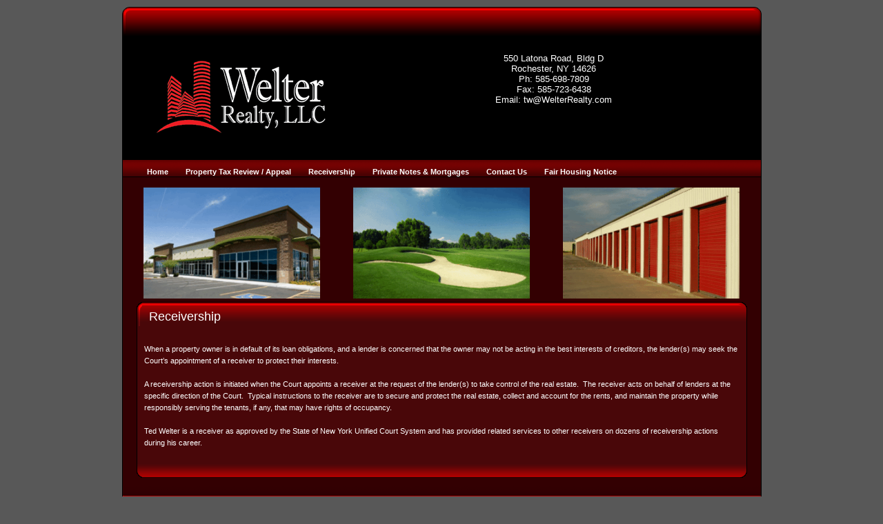

--- FILE ---
content_type: text/html; charset=utf-8
request_url: http://welterrealty.com/Receivership.aspx
body_size: 5342
content:
<!DOCTYPE html PUBLIC "-//W3C//DTD XHTML 1.0 Strict//EN" "http://www.w3.org/TR/xhtml1/DTD/xhtml1-strict.dtd">
<html xml:lang="en-US" lang="en-US" xmlns="http://www.w3.org/1999/xhtml">
<head id="Head">
<!--**********************************************************************************-->
<!-- DotNetNuke� - http://www.dotnetnuke.com                                          -->
<!-- Copyright (c) 2002-2009                                                          -->
<!-- by DotNetNuke Corporation                                                        -->
<!--**********************************************************************************-->
<meta content="text/html; charset=UTF-8" http-equiv="Content-Type" /><meta content="text/javascript" http-equiv="Content-Script-Type" /><meta content="text/css" http-equiv="Content-Style-Type" /><meta id="MetaKeywords" name="KEYWORDS" content=",DotNetNuke,DNN" /><meta id="MetaCopyright" name="COPYRIGHT" content="Copyright 2010 by Welter Realty" /><meta id="MetaGenerator" name="GENERATOR" content="DotNetNuke " /><meta id="MetaAuthor" name="AUTHOR" content="Welter Realty" /><meta name="RESOURCE-TYPE" content="DOCUMENT" /><meta name="DISTRIBUTION" content="GLOBAL" /><meta id="MetaRobots" name="ROBOTS" content="INDEX, FOLLOW" /><meta name="REVISIT-AFTER" content="1 DAYS" /><meta name="RATING" content="GENERAL" /><meta http-equiv="PAGE-ENTER" content="RevealTrans(Duration=0,Transition=1)" /><style id="StylePlaceholder" type="text/css"></style><link id="APortals__default_" rel="stylesheet" type="text/css" href="/Portals/_default/default.css" /><link id="APortals_3_Skins_professional_dark_" rel="stylesheet" type="text/css" href="/Portals/3/Skins/professional_dark/skin.css" /><link id="APortals_3_Containers_professional_dark_" rel="stylesheet" type="text/css" href="/Portals/3/Containers/professional_dark/container.css" /><link id="APortals_3_" rel="stylesheet" type="text/css" href="/Portals/3/portal.css" /><link rel="SHORTCUT ICON" href="/Portals/3/favicon.ico" /><script type="text/javascript" src="http://ajax.googleapis.com/ajax/libs/jquery/1/jquery.min.js" ></script><title>
	Receivership
</title></head>
<body id="Body">
    <form name="Form" method="post" action="/Receivership.aspx" id="Form" enctype="multipart/form-data">
<div>
<input type="hidden" name="__EVENTTARGET" id="__EVENTTARGET" value="" />
<input type="hidden" name="__EVENTARGUMENT" id="__EVENTARGUMENT" value="" />
<input type="hidden" name="__VIEWSTATE" id="__VIEWSTATE" value="/[base64]" />
</div>

<script type="text/javascript">
//<![CDATA[
var theForm = document.forms['Form'];
if (!theForm) {
    theForm = document.Form;
}
function __doPostBack(eventTarget, eventArgument) {
    if (!theForm.onsubmit || (theForm.onsubmit() != false)) {
        theForm.__EVENTTARGET.value = eventTarget;
        theForm.__EVENTARGUMENT.value = eventArgument;
        theForm.submit();
    }
}
//]]>
</script>


<script src="/WebResource.axd?d=1221uyHuF2mIRcyu6BQ8Lwk0d_alkjg-LmRgW3e5oVo_cl-fKTl-5uoa-TD2dF7Jz7UvSpD4xlRDp1iS0&amp;t=638313722908353130" type="text/javascript"></script>


<script src="/js/dnncore.js" type="text/javascript"></script>
<script src="/ScriptResource.axd?d=kZ26kf-OpmFaQbDxJCMFDOj92_Aviali_Bo7W81kcQrEITOOxZDt13AFeuOJ_ZmZT4Nso_hmADx-U8Q64i8JGre-8GqRbBKqYD6sIyPJOVo18GTVApFXzP9cUnUco7tqjSCuBnhTveeyFSwQCzbw7BVdXNs1&amp;t=559a934d" type="text/javascript"></script>
<script src="/ScriptResource.axd?d=hf7Ah3V8cCv9YB5tEVU1wNbyq5uYZxsm2wq8tmWB0k0pZFVKn9RmL9CovGbfVtQd-5eXwZj0YTtSbR5m9ekuliX4kLIXmGAB-yrSiIut-uQc6INH8Qo1xwUpQ1Xi6Z6CW3LDi7xBtSYh1gOfxzaG1vofEB1iHYJugXtDVg2&amp;t=559a934d" type="text/javascript"></script>
<script src="/js/dnn.js" type="text/javascript"></script>
<script src="/js/dnn.xml.js" type="text/javascript"></script>
<script src="/js/dnn.xml.jsparser.js" type="text/javascript"></script>
<script src="/js/dnn.xmlhttp.js" type="text/javascript"></script>
<script src="/js/dnn.xmlhttp.jsxmlhttprequest.js" type="text/javascript"></script>
<div>

	<input type="hidden" name="__VIEWSTATEGENERATOR" id="__VIEWSTATEGENERATOR" value="CA0B0334" />
</div>
<script type="text/javascript">
//<![CDATA[
Sys.WebForms.PageRequestManager._initialize('ScriptManager', document.getElementById('Form'));
Sys.WebForms.PageRequestManager.getInstance()._updateControls([], [], [], 90);
//]]>
</script>

        
        

<!-- Copyright � 2007-2008 - WebWhirlers  -->
<div id="top_red">&nbsp;&nbsp;&nbsp;</div>
<div id="container_red">
    <div id="header">
        <div id="logo"><a href="/Default.aspx"><img src="/Portals/3/Images/logo.gif" alt="Welter Realty, LLC" class="logo" /></a></div>
        <div id="topimagewide"><div id="dnn_ImagePane"><a name="1445"></a><div id="dnn_ctr1445_ContentPane"><!-- Start_Module_1445 --><div id="dnn_ctr1445_ModuleContent" class="DNN_HTMLContent">
	<div id="dnn_ctr1445_HtmlModule_lblContent" class="Normal">
	<p style="text-align: center;">&#160;</p>
<p style="text-align: center;">&#160;</p>
<p style="text-align: center;"><span style="font-size: small;"><span style="color: rgb(255, 255, 255);">550 Latona Road, Bldg D<br />
Rochester, NY 14626<br />
Ph: 585-698-7809<br />
Fax: 585-723-6438<br />
Email: tw@WelterRealty.com</span></span></p>
</div>

</div><!-- End_Module_1445 --></div>
</div>
    </div>
</div>
<div id="belowmenu"></div>
<div id="breadcrumb_red">
    <div style="float: left; margin-left: 20px;">
        <table border="0" cellpadding="5" cellspacing="5">
            <tr>
                <td class="navCell"><a href="/Default.aspx" class="navLink">Home</a></td>
                <td class="navCell"><a href="/PropertyTaxReviewAppeal.aspx" class="navLink">Property Tax Review / Appeal</a></td>
                <!--
				<td class="navCell"><a href="/SalesLeasing.aspx" class="navLink">Sales & Leasing</a></td>
                <td class="navCell"><a href="/PropertyManagement.aspx" class="navLink">Property Management</a></td>
				-->
                <td class="navCell"><a href="/Receivership.aspx" class="navLink">Receivership</a></td>
				<td class="navCell"><a href="/PrivateNotesMortgages.aspx" class="navLink">Private Notes & Mortgages</a></td>
                <td class="navCell"><a href="/ContactUs.aspx" class="navLink">Contact Us</a></td>
                <td class="navCell"><a href="https://www.dos.ny.gov/licensing/docs/FairHousingNotice_new.pdf" class="navLink" target="_blank">Fair Housing Notice</a></td>
            </tr>
        </table>
    </div>
    <!-- <div id="breadright"><span id="dnn_dnnCURRENTDATE_lblDate" class="DateClass">03 December, 2025</span>
</div> -->
</div>
<div id="content">
    <div id="left2">
        <div id="dnn_LeftPane"><a name="2233"></a>
<!-- Copyright � 2007-2008 - WebWhirlers-->

<div class="borderlesscontainerbody"><div id="dnn_ctr2233_ContentPane"><!-- Start_Module_2233 --><div id="dnn_ctr2233_ModuleContent" class="DNN_HTMLContent">
	<div id="dnn_ctr2233_HtmlModule_lblContent" class="Normal">
	<p><img src="/Portals/3/giphy6.gif" width="256" height="161" alt="" /></p>
</div>

</div><!-- End_Module_2233 --></div></div>
<div class="borderlesscontrols"></div>










</div>
    </div>
    <div id="right2">
        <div id="righttop">
            
        </div>
        <div id="rightbottomleft2">
            <div id="dnn_ContentPane2"><a name="2234"></a>
<!-- Copyright � 2007-2008 - WebWhirlers-->

<div class="borderlesscontainerbody"><div id="dnn_ctr2234_ContentPane"><!-- Start_Module_2234 --><div id="dnn_ctr2234_ModuleContent" class="DNN_HTMLContent">
	<div id="dnn_ctr2234_HtmlModule_lblContent" class="Normal">
	<p><img src="/Portals/3/giphy7.gif" width="256" height="161" alt="" /></p>
</div>

</div><!-- End_Module_2234 --></div></div>
<div class="borderlesscontrols"></div>










</div>
        </div>
        <div id="rightbottomright2">
            <div id="dnn_ContentPane3"><a name="2235"></a>
<!-- Copyright � 2007-2008 - WebWhirlers-->

<div class="borderlesscontainerbody"><div id="dnn_ctr2235_ContentPane"><!-- Start_Module_2235 --><div id="dnn_ctr2235_ModuleContent" class="DNN_HTMLContent">
	<div id="dnn_ctr2235_HtmlModule_lblContent" class="Normal">
	<p><img src="/Portals/3/giphy8.gif" width="256" height="161" alt="" /></p>
</div>

</div><!-- End_Module_2235 --></div></div>
<div class="borderlesscontrols"></div>










</div>
        </div>
    </div>
    <div id="filler"></div>
    <div id="bottom">
        <div id="dnn_BottomPane"><a name="1372"></a>

<div class="colorbarbox">
<div class="gradientredtitle"><div class="gradientredtitleleft"></div><span id="dnn_ctr1372_dnnTITLE_lblTitle" class="gradienttitletext">Receivership</span>


</div>
<div class="gradientredcontent"><div id="dnn_ctr1372_ContentPane" class="DNNAlignleft"><!-- Start_Module_1372 --><div id="dnn_ctr1372_ModuleContent" class="DNN_HTMLContent">
	<div id="dnn_ctr1372_HtmlModule_lblContent" class="Normal">
	<p style="color: white;"><br />
When a property owner is in default of its loan obligations, and a lender is concerned that the owner may not be acting in the best interests of creditors, the lender(s) may seek the Court’s appointment of a receiver to protect their interests.</p>
<p>&#160;</p>
<p style="color: white;">A receivership action is initiated when the Court appoints a receiver at the request of the lender(s) to take control of the real estate.&#160; The receiver acts on behalf of lenders at the specific direction of the Court.&#160; Typical instructions to the receiver are to secure and protect the real estate, collect and account for the rents, and maintain the property while responsibly serving the tenants, if any, that may have rights of occupancy.</p>
<p>&#160;</p>
<p style="color: white;">Ted Welter is a receiver as approved by the State of New York Unified Court System and has provided related services to other receivers on dozens of receivership actions during his career.</p>
<p>&#160;</p>
</div>

</div><!-- End_Module_1372 --></div> </div>
<div class="gradientredfooter"><div class="gradientredfooterleft"></div></div>
</div>
 &nbsp;   &nbsp;  










</div>
    </div>
</div>
</div>



<div id="footer_red"><span class="FooterClass">Copyright 2009.  Developed by Layer 8 Group</span></div>





        <input name="ScrollTop" type="hidden" id="ScrollTop" />
        <input name="__dnnVariable" type="hidden" id="__dnnVariable" value="`{`__scdoff`:`1`}" />
    
<script type="text/javascript" src="/Resources/Shared/scripts/initWidgets.js" ></script>
<script type="text/javascript">
//<![CDATA[
Sys.Application.initialize();
//]]>
</script>
</form></body>
</html>


--- FILE ---
content_type: text/css
request_url: http://welterrealty.com/Portals/3/Skins/professional_dark/skin.css
body_size: 3949
content:
/*   Copyright © 2007-2008 - WebWhirlers
Once purchased, the standard license of this skin pack may be installed on one portal. 
The unlimited portal license allow you to install this skin on any number of portals.
You may not resell or allow download of this skin pack.
	 For more skins, please check out www.webwhirlers.com  */
	 
* {
margin:0;padding:0;
}
/* ***** Fix for IE bug ***** */
img {
position: relative;
}

body {
margin:10px  auto;text-align:center;background-color:#585858;font-size:11px;
}
/* ***** Standard text styling ***** */
td, th, div {
font-family: verdana,tahoma,arial;font-size:11px; 
}
a,a:link,a:visited {
color:#ffffff; text-decoration:underline; 
}
a:hover{
color:#999999; text-decoration:underline;
}
.Normal{
font-family: verdana,tahoma,arial;
font-size:11px;color:#000000; 
}
.Normal ul {
margin: 0px 10px 0px 25px;padding:5px 0;
}
.skinObject {
color:#ffffff;
font-weight:normal;
}
.head {
color:#000000;
}
.subhead {
color:#000000;
}

.subhead a:link, .subhead a:visited {
color:#000000;
}
.DataGrid_Header {
color:#000000;
}

/* ***** Wrapper for all Content ***** */
#container {
text-align:center;
margin:0px auto;
width:925px;
background-color:#2e5788;
border-left:1px solid #122948;
border-right:1px solid #122948;
}
#container_grey {
text-align:center;
margin:0px auto;
width:925px;
background-color:#333333;
border-left:1px solid #000000;
border-right:1px solid #000000;
}
#container_red {
text-align:center;
margin:0px auto;
width:925px;
background-color:#330002;
border-left:1px solid #000000;
border-right:1px solid #000000;
}
#container_green {
text-align:center;
margin:0px auto;
width:925px;
background-color:#173212;
border-left:1px solid #000000;
border-right:1px solid #000000;
}
#container_orange {
text-align:center;
margin:0px auto;
width:925px;
background-color:#372808;
border-left:1px solid #000000;
border-right:1px solid #000000;
}




/* ***** Narrow Bar at very top ***** */
#top {
text-align:center;
margin:0px auto;
width:927px;background-color:#333333;height:43px;
text-align:right;
line-height:38px;color:#ffffff;
background:url(images/topback_blue.gif) no-repeat;
}
#top_grey {
text-align:center;
margin:0px auto;
width:927px;background-color:#333333;height:43px;
text-align:right;
line-height:38px;color:#ffffff;
background:url(images/topback_grey.gif) no-repeat;
}
#top_red {
text-align:center;
margin:0px auto;
width:927px;background-color:#333333;height:43px;
text-align:right;
line-height:38px;color:#ffffff;
background:url(images/topback_red.gif) no-repeat;
}
#top_green {
text-align:center;
margin:0px auto;
width:927px;background-color:#333333;height:43px;
text-align:right;
line-height:38px;color:#ffffff;
background:url(images/topback_green.gif) no-repeat;
}
#top_orange {
text-align:center;
margin:0px auto;
width:927px;background-color:#333333;height:43px;
text-align:right;
line-height:38px;color:#ffffff;
background:url(images/topback_orange.gif) no-repeat;
}
#top a {
color:#ffffff;text-decoration:none;font-weight:normal;font-size:12px;
}
#top_grey a {
color:#ffffff;text-decoration:none;font-weight:normal;font-size:12px;
}
#top_red a {
color:#ffffff;text-decoration:none;font-weight:normal;font-size:12px;
}
#top_green a {
color:#ffffff;text-decoration:none;font-weight:normal;font-size:12px;
}
#top_orange a {
color:#ffffff;text-decoration:none;font-weight:normal;font-size:12px;
}
/* ***** Area with logo and top image***** */
#header {
width:925px;height:171px;text-align:left;
background-color:#000000;
}
/* ***** DNN Logo ***** */
#logo {
float:left;width:290px;height:150px;margin-left:30px;margin-top:10px;margin-bottom:10px;display:inline;
}
.logo {
  border: solid 0px #000000;
}
/* ***** Wrapper for imagepane at top right ***** */
#topimage {
float:right;height:171px;width:300px;
}
#topimage2 {
float:right;height:171px;width:300px;
}
#topimagewide {
float:right;height:171px;width:600px;
}

/* ***** styles for wrapper around menu ***** */
#menuwrapper {
width:925px;height:40px;background:url(images/menuback.gif) repeat-x;
padding-top:5px;display:block;
}
#menu {
padding-left:10px;width:915px;
}
/* ***** Black bar below menu ***** */
#belowmenu {
width:925px;height:8px;background-color:#000000;
}
/* ***** Wrapper for bradcrumb area ***** */
#breadcrumb {
width:925px;height:25px;background:url(images/breadback.gif);
}
#breadcrumb_grey {
width:925px;height:25px;background:url(images/breadback_grey.gif);
}
#breadcrumb_red {
width:925px;height:25px;background:url(images/breadback_red.gif); background-repeat: repeat-x;
}
#breadcrumb_green {
width:925px;height:25px;background:url(images/breadback_green.gif);
}
#breadcrumb_orange {
width:925px;height:25px;background:url(images/breadback_orange.gif);
}
/* ***** Breadcrumbs ***** */
#breadleft {
float:left;width:350px;height:25px;margin-left:10px;display:inline;text-align:left;
font-size:10px;font-weight:normal;color:#ffffff;line-height:25px;
}
#breadleft a {
font-weight:normal;
color:#ffffff;
font-size:10px;
}
/* ***** Today's Date ***** */
#breadright {
float:right;height:25px;width:350px;margin-right:10px;font-weight:normal;
color:#ffffff;font-size:10px;line-height:25px;text-align:right;
}
.dateclass {
font-weight:normal;
font-size:10px;
}
.navCell
{
    padding-left: 10px;
    padding-right: 10px;
}
a.navLink:link, a.navLink:visited, a.navLink:active, a.navLink:hover
{
    font-family:verdana,tahoma, arial,  sans-serif;
    font-weight: bold; font-size:11px; color:#ffffff; height:25px; 
    line-height:25px; text-decoration: none;
}

/* ***** Light grey footer area at very bottom ***** */
.footerclass {
font-weight:normal;font-size:10px;
}
#footer {
text-align:center;
margin:0px auto;
width:927px;height:46px;background:url(images/footerback.gif) no-repeat;font-family:verdana,tahoma, arial;
font-size:10px;line-height:30px;color:#ffffff;padding-top:20px;
}
#footer_grey {
text-align:center;
margin:0px auto;
width:927px;height:46px;background:url(images/footerback_grey.gif) no-repeat;font-family:verdana,tahoma, arial;
font-size:10px;line-height:30px;color:#ffffff;padding-top:20px;
}
#footer_red {
text-align:center;
margin:0px auto;
width:927px;height:46px;background:url(images/footerback_red.gif) no-repeat;font-family:verdana,tahoma, arial;
font-size:10px;line-height:30px;color:#ffffff;padding-top:20px;
}
#footer_green {
text-align:center;
margin:0px auto;
width:927px;height:46px;background:url(images/footerback_green.gif) no-repeat;font-family:verdana,tahoma, arial;
font-size:10px;line-height:30px;color:#ffffff;padding-top:20px;
}
#footer_orange {
text-align:center;
margin:0px auto;
width:927px;height:46px;background:url(images/footerback_orange.gif) no-repeat;font-family:verdana,tahoma, arial;
font-size:10px;line-height:30px;color:#ffffff;padding-top:20px;
}
#footer a {
font-family:verdana,tahoma,arial;font-size:10px; color:#ffffff; text-decoration:underline; 
}
#footer a:hover{
color:#ffffff;
}

/* ***** Whole content area ***** */
#content {
margin-top:15px;
width:925px;
}
/* ***** Left column - leftpane ***** */
#left {
float:left;margin-left:20px;width:210px;display:inline;
}
#left2 {
float:left;margin-left:20px;width:277px;display:inline;
}
/* ***** Right column - several panes ***** */
#right {
float:right;margin-right:20px;width:650px;display:inline;
}
#right2 {
float:right;margin-right:20px;width:581px;display:inline;
}
#righttop {
clear:both;font-family:verdana,tahoma,arial;font-size:11px;
}
#rightbottomleft {
width:310px;float:left;
}
#rightbottomleft2 {
width:277px;float:left;
}
#rightbottomright {
width:310px;float:right;
}
#rightbottomright2 {
width:277px;float:right;
}
/* ***** Bottom pane ***** */
#bottom {
width:885px;clear:both;font-family:verdana,tahoma,arial;font-size:11px;margin:0 20px;
}
/* ***** Filler to fix CSS bug ***** */
#filler {
clear:both;
}
/*--blue menu--*/
/*---main menu-- */
.MainMenu_MenuContainer { 
background:transparent; width:100%;
}
.MainMenu_MenuBar{}
.MainMenu_RootMenuArrow {
display:none; 
}
.MainMenu_MenuArrow { 
display:none; 
}
.MainMenu_MenuIcon { 
display:none; 
}
.ModuleTitle_MenuItemSel {
background-color: transparent;
}
.MainMenu_MenuItemSel {
background-color: transparent;
}
.MainMenu_MenuBreak {
border-bottom:0px solid #31383e; border-top:0px solid #31383e;display:block; 
margin-top:10px;background-color:transparent;
}

/*--submenu buttons border---*/
.MainMenu_MenuItem {
color:#fff;	font-size:11px;font-weight: bold;padding:4px 6px;
border:0px;	
}
/*--whole submenu box--*/
.submenu {
z-index:1000;border:0px #000 solid;padding:1px;margin:0px;background:#000000;
}

/*--mouseover submenu--*/
.submenuover {
color:#000;font-size:11px;font-weight: bold;padding:4px 6px;
border:0px;margin:0px;background:#fff;
}

/*--the root menu--*/

.mainmenu td {
padding:0; margin:0;
}
.mainmenu td div {
margin:0; padding:0; 
}
.mainmenu td div div {
padding:0 10px;;
}
/*--blue main menu text styling--*/
.mainmenu td div div div {
font-family:verdana,tahoma, arial,  sans-serif;
font-weight: bold; font-size:11px; color:#ffffff; height:25px; 
line-height:25px;}

.mainmenuover td, .mainmenuoveractive td { 
padding:0; margin:0;
}
.mainmenuover td div, .mainmenuoveractive td div { 
 
}

.mainmenuover td div div, .mainmenuoveractive td div div { 
 padding:0px 10px;
}

.mainmenuover td div div div, .mainmenuoveractive td div div div { 
 color:#ffffff; 
height:25px; line-height:25px;
}

/*--red menu--*/
/*---main menu-- */
#menuwrapper_red {
width:925px;height:25px;display:block;
float:right;font-size:10px;line-height:25px;
}
.MainMenured_MenuContainer { 
background:transparent; width:100%;
}
.MainMenured_MenuBar {}
.MainMenured_RootMenuArrow { 
display:none; 
}
.MainMenured_MenuArrow { 
display:none; 
}
.MainMenured_MenuIcon { 
display:none; 
}
.ModuleTitle_MenuItemSel {
background-color: transparent;
}
.MainMenured_MenuItemSel {
background-color: transparent;
}
.MainMenured_MenuBreak {
border-bottom:0px solid #31383e; border-top:0px solid #31383e;display:block; 
margin-top:10px;background-color:transparent;
}

/*--submenu buttons border---*/
.MainMenured_MenuItem{
color:#fff;	font-size:11px;	font-weight: bold;padding:4px 6px;
border:0px;background:#555555;	
}

.mainmenured td { 
padding:0; margin:0;
}
.mainmenured td div {
margin:0; padding:0; 
}
.mainmenured td div div {
padding:0 10px;;
}
/*--green main menu text styling--*/
.mainmenured td div div div {
font-family: verdana, tahoma, arial,sans-serif;
font-weight: bold; font-size:11px; color:#ffffff; height:25px; 
line-height:25px;
}

.mainmenuredover td, .mainmenuredoveractive td 
{ padding:0; margin:0;
}
.mainmenuredover td div, .mainmenuredoveractive td div { 
 
}

.mainmenuredover td div div, .mainmenuredoveractive td div div { 
padding:0px 10px;
}

.mainmenuredover td div div div, .mainmenuredoveractive td div div div { 
 color:#ffffff; 
height:25px; line-height:25px;
}

/*--green menu--*/
/*---main menu-- */
#menuwrapper_green {
width:925px;height:40px;background:url(images/menuback_green.gif) repeat-x;
padding-top:5px;display:block;
}
.MainMenugreen_MenuContainer { 
background:transparent; width:100%;
}
.MainMenugreen_MenuBar{}
.MainMenugreen_RootMenuArrow { 
display:none; 
}
.MainMenugreen_MenuArrow { 
display:none; 
}
.MainMenugreen_MenuIcon { 
display:none; 
}
.ModuleTitle_MenuItemSel {
background-color: transparent;
}
.MainMenugreen_MenuItemSel {
background-color: transparent;
}
.MainMenugreen_MenuBreak {
border-bottom:0px solid #31383e; border-top:0px solid #31383e;display:block; 
margin-top:10px;background-color:transparent;
}
/*--submenu buttons border---*/
.MainMenugreen_MenuItem {
color:#fff;font-size:11px;font-weight: bold;padding:4px 6px;
border:0px;	background:#555555;	
}
.mainmenugreen td { 
padding:0; margin:0;
}
.mainmenugreen td div {m
argin:0; padding:0; background:url(images/mainbuttongreenright.gif) top right no-repeat; 
}
.mainmenugreen td div div {
padding:0 10px; background:url(images/mainbuttongreenleft.gif) top left no-repeat;
}
/*--green main menu text styling--*/
.mainmenugreen td div div div {
background:url(images/mainbuttongreenback.gif) top center repeat-x; 
font-family:verdana,tahoma, arial,  sans-serif;font-weight: bold; font-size:11px; 
color:#ffffff; padding: 4px 10px 0px 10px; height:40px; line-height:25px;  
margin:-2px 0 -18px 0; _margin:-13px 0;
}

.mainmenugreenover td, .mainmenugreenoveractive td { 
padding:0; margin:0;
}
.mainmenugreenover td div, .mainmenugreenoveractive td div { 
background:url(images/mainbuttongreenoverright.gif) top right no-repeat; 
}

.mainmenugreenover td div div, .mainmenugreenoveractive td div div { 
background:url(images/mainbuttongreenoverleft.gif) top left no-repeat; padding:0px 10px;
}

.mainmenugreenover td div div div, .mainmenugreenoveractive td div div div { 
background:url(images/mainbuttongreenoverback.gif) top center repeat-x; 
color:#ffffff; padding: 4px 10px 0 10px; height:40px; line-height:25px; 
margin:-2px 0 -18px 0;_margin:-13px 0;
}

/*--Orange menu--*/
/*---main menu-- */
#menuwrapper_orange {
width:925px;height:40px;background:url(images/menuback_orange.gif) repeat-x;
padding-top:5px;display:block;
}
.MainMenuyellow_MenuContainer { 
background:transparent; width:100%;
}
.MainMenuyellow_MenuBar{}
.MainMenuyellow_RootMenuArrow { 
display:none; 
}
.MainMenuyellow_MenuArrow { 
display:none; 
}
.MainMenuyellow_MenuIcon { 
display:none; 
}
.ModuleTitle_MenuItemSel {
background-color: transparent;
}
.MainMenured_MenuItemSel {
background-color: transparent;
}
.MainMenured_MenuBreak {
border-bottom:0px solid #31383e; border-top:0px solid #31383e;display:block; 
margin-top:10px;background-color:transparent;
}
/*--submenu buttons border---*/
.MainMenuyellow_MenuItem {
color:#fff;font-size:11px;font-weight: bold;
padding:4px 6px;border:0px;	background:#555555;	
}

.mainmenuyellow td { 
padding:0; margin:0;
}
.mainmenuyellow td div {
margin:0; padding:0; background:url(images/mainbuttonyellowright.gif) top right no-repeat; 
}
.mainmenuyellow td div div {
padding:0 10px; background:url(images/mainbuttonyellowleft.gif) top left no-repeat;
}
/*--yellow main menu text styling--*/
.mainmenuyellow td div div div {
background:url(images/mainbuttonyellowback.gif) top center repeat-x; 
font-family:verdana, tahoma, arial, sans-serif;font-weight: bold; font-size:11px; color:#ffffff; 
padding: 4px 10px 0px 10px; height:40px; line-height:25px;  margin:-2px 0 -18px 0; _margin:-13px 0;}

.mainmenuyellowover td, .mainmenuyellowoveractive td { 
padding:0; margin:0;
}
.mainmenuyellowover td div, .mainmenuyellowoveractive td div { 
background:url(images/mainbuttonyellowoverright.gif) top right no-repeat; 
}

.mainmenuyellowover td div div, .mainmenuyellowoveractive td div div { 
background:url(images/mainbuttonyellowoverleft.gif) top left no-repeat; padding:0px 10px;
}

.mainmenuyellowover td div div div, .mainmenuyellowoveractive td div div div { 
background:url(images/mainbuttonyellowoverback.gif) top center repeat-x; 
color:#ffffff; padding: 4px 10px 0 10px; height:40px; line-height:25px; 
margin:-2px 0 -18px 0;_margin:-13px 0;
}


/*--grey menu--*/
/*---main menu-- */
#menuwrapper_grey {
width:925px;height:40px;background:url(images/menuback_grey.gif) repeat-x;
padding-top:5px;display:block;
}
.MainMenugrey_MenuContainer { 
background:transparent; width:100%;
}
.MainMenugrey_MenuBar{}
.MainMenugrey_RootMenuArrow { 
display:none; 
}
.MainMenugrey_MenuArrow { 
display:none; 
}
.MainMenugrey_MenuIcon { 
display:none; 
}
.ModuleTitle_MenuItemSel {
background-color: transparent;
}
.MainMenugrey_MenuItemSel {
background-color: transparent;
}
.MainMenugrey_MenuBreak {
border-bottom:0px solid #31383e; border-top:0px solid #31383e;display:block; 
margin-top:10px;background-color:transparent;
}
/*--submenu buttons border---*/
.MainMenugrey_MenuItem {
color:#fff;font-size:11px;font-weight: bold;
padding:4px 6px;border:0px;	background:#555555;	
}

.mainmenugrey td { 
padding:0; margin:0;
}
.mainmenugrey td div {
margin:0; padding:0; background:url(images/mainbuttongreyright.gif) top right no-repeat; 
}
.mainmenugrey td div div {
padding:0 10px; background:url(images/mainbuttongreyleft.gif) top left no-repeat;
}
/*--grey main menu text styling--*/
.mainmenugrey td div div div {
background:url(images/mainbuttongreyback.gif) top center repeat-x; 
font-family:verdana,tahoma, arial,  sans-serif;font-weight: bold; font-size:11px; color:#ffffff; 
padding: 4px 10px 0px 10px; height:40px; line-height:25px;  margin:-2px 0 -18px 0; _margin:-13px 0;}

.mainmenugreyover td, .mainmenugreyoveractive td { 
padding:0; margin:0;
}
.mainmenugreyover td div, .mainmenugreyoveractive td div { 
background:url(images/mainbuttongreyoverright.gif) top right no-repeat; 
}

.mainmenugreyover td div div, .mainmenugreyoveractive td div div { 
background:url(images/mainbuttongreyoverleft.gif) top left no-repeat; padding:0px 10px;
}

.mainmenugreyover td div div div, .mainmenugreyoveractive td div div div { 
background:url(images/mainbuttongreyoverback.gif) top center repeat-x; 
color:#ffffff; padding: 4px 10px 0 10px; height:40px; line-height:25px; 
margin:-2px 0 -18px 0;_margin:-13px 0;
}






--- FILE ---
content_type: text/css
request_url: http://welterrealty.com/Portals/3/Containers/professional_dark/container.css
body_size: 2345
content:
/*   Copyright � 2007-2008 - WebWhirlers
Once purchased, the standard license of this skin pack may be installed on one portal. 
The unlimited portal license allow you to install this skin on any number of portals.
You may not resell or allow download of this skin pack.
	 For more skins, please check out www.webwhirlers.com  */
	 

/* ***** Container - BORDERLESS ***** */
.borderlesscontainerbody {
font-family:tahoma, arial, verdana, sans-serif;
font-size:11px;
font-color:#455058;
line-height:18px;
display:block;
}
.borderlesscontrols {
}

/* ***** Wrapper for all Containers ***** */
.colorbarbox {
position:relative;
margin:0px auto;
margin-left:8px;
}

/* ***** Content Area for All WideColor Containers ***** */
.barcontent  {
background-color:#dedede;
border-right:1px solid #000000;
border-left:1px solid #000000;
border-bottom:1px solid #000000;
margin-left:-8px;
padding:0px 10px;
font-family:verdana,tahoma,arial;
font-size:11px;
line-height:17px;
color:#ddbb72;
}
/* ***** Title For All Narrow Colorbars ***** */

/* ***** Title For All Wide Colorbars ***** */
.bordertitletext2 {
font-family:verdana,tahoma,arial;
color:#ffffff;
font-weight:bold;
line-height:32px;
font-size:12px;
padding-left:10px;
display:block;
float:left;
}

/* ***** Narrow Blue ***** */
.bartitleblue {
background:transparent url(images/bartitleblue.gif) no-repeat top right;
position:relative;
width:100%;
height:44px;
}
.bartitleblueleft {
background:transparent url(images/bartitleblueleft.gif) no-repeat top left;
position:relative;
width:8px;
margin-left:-8px;
height:44px;
float:left;
}
.bluebarcontent .normal{
background-color:#122f52;
border-right:1px solid #000000;
border-left:1px solid #000000;
border-bottom:1px solid #000000;
margin-left:-8px;
padding:0px 10px;
font-family:verdana,tahoma,arial;
font-size:11px;
line-height:17px;
color:#91c5ff;
}

.bluebordertitletext {
font-family:verdana,tahoma,arial;
color:#83bbff;
font-weight:normal;
line-height:44px;
font-size:14px;
padding-left:10px;
display:block;
float:left;
}

/* ***** Wide Blue ***** */
.widebartitleblue {
background:transparent url(images/widebartitleblue.gif) no-repeat top right;
position:relative;
width:100%;
height:44px;
}
.widebartitleblueleft {
background:transparent url(images/widebartitleblueleft.gif) no-repeat top left;
position:relative;
width:8px;
margin-left:-8px;
height:44px;
float:left;
}
/* ***** Narrow Green ***** */
.bartitlegreen {
background:transparent url(images/bartitlegreen.gif) no-repeat top right;
position:relative;
width:100%;
height:44px;
}
.bartitlegreenleft {
background:transparent url(images/bartitlegreenleft.gif) no-repeat top left;
position:relative;
width:8px;
margin-left:-8px;
height:44px;
float:left;
}
.greenbarcontent .normal {
background-color:#243f1f;
border-right:1px solid #000000;
border-left:1px solid #000000;
border-bottom:1px solid #000000;
margin-left:-8px;
padding:0px 10px;
font-family:verdana,tahoma,arial;
font-size:11px;
line-height:17px;
color:#a7e78c;
}
.greenbordertitletext {
font-family:verdana,tahoma,arial;
color:#a7e78c;
font-weight:normal;
line-height:44px;
font-size:14px;
padding-left:10px;
display:block;
float:left;
}
/* ***** Wide Green ***** */
.widebartitlegreen {
background:transparent url(images/widebartitlegreen.gif) no-repeat top right;
position:relative;
width:100%;
height:44px;
}
.widebartitlegreenleft {
background:transparent url(images/widebartitlegreenleft.gif) no-repeat top left;
position:relative;
width:8px;
margin-left:-8px;
height:44px;
float:left;
}
/* ***** Narrow Red ***** */
.bartitlered {
background:transparent url(images/bartitlered.gif) no-repeat top right;
position:relative;
width:100%;
height:44px;
}
.bartitleredleft {
background:transparent url(images/bartitleredleft.gif) no-repeat top left;
position:relative;
width:8px;
margin-left:-8px;
height:44px;
float:left;
}
.redbarcontent .normal {
background-color:#490709;
border-right:1px solid #000000;
border-left:1px solid #000000;
border-bottom:1px solid #000000;
margin-left:-8px;
padding:0px 10px;
font-family:verdana,tahoma,arial;
font-size:11px;
line-height:17px;
color:#e45d5d;
}
.redbordertitletext {
font-family:verdana,tahoma,arial;
color:#ff5a5a;
font-weight:normal;
line-height:44px;
font-size:14px;
padding-left:10px;
display:block;
float:left;
}

/* ***** Wide Red ***** */
.widebartitlered {
background:transparent url(images/widebartitlered.gif) no-repeat top right;
position:relative;
width:100%;
height:44px;
}
.widebartitleredleft {
background:transparent url(images/widebartitleredleft.gif) no-repeat top left;
position:relative;
width:8px;
margin-left:-8px;
height:44px;
float:left;
}
/* ***** Narrow Orange ***** */
.bartitleorange {
background:transparent url(images/bartitleorange.gif) no-repeat top right;
position:relative;
width:100%;
height:44px;
}
.bartitleorangeleft {
background:transparent url(images/bartitleorangeleft.gif) no-repeat top left;
position:relative;
width:8px;
margin-left:-8px;
height:44px;
float:left;
}
.orangebarcontent .normal {
background-color:#7a5608;
border-right:1px solid #000000;
border-left:1px solid #000000;
border-bottom:1px solid #000000;
margin-left:-8px;
padding:0px 10px;
font-family:verdana,tahoma,arial;
font-size:11px;
line-height:17px;
color:#ddbb72;
}
.orangebordertitletext {
font-family:verdana,tahoma,arial;
color:#000000;
font-weight:normal;
line-height:44px;
font-size:14px;
padding-left:10px;
display:block;
float:left;
}

/* ***** Wide Orange ***** */
.widebartitleorange {
background:transparent url(images/widebartitleorange.gif) no-repeat top right;
position:relative;
width:100%;
height:44px;
}
.widebartitleorangeleft {
background:transparent url(images/widebartitleorangeleft.gif) no-repeat top left;
position:relative;
width:8px;
margin-left:-8px;
height:44px;
float:left;
}

/* ***** Narrow Grey ***** */
.bartitlegrey {
background:transparent url(images/bartitlegrey.gif) no-repeat top right;
position:relative;
width:100%;
height:44px;
}
.bartitlegreyleft {
background:transparent url(images/bartitlegreyleft.gif) no-repeat top left;
position:relative;
width:8px;
margin-left:-8px;
height:44px;
float:left;
}
.greybarcontent .normal {
background-color:#3d3f41;
border-right:1px solid #000000;
border-left:1px solid #000000;
border-bottom:1px solid #000000;
margin-left:-8px;
padding:0px 10px;
font-family:verdana,tahoma,arial;
font-size:11px;
line-height:17px;
color:#dddddd;
}
.greybordertitletext {
font-family:verdana,tahoma,arial;
color:#dddddd;
font-weight:normal;
line-height:44px;
font-size:14px;
padding-left:10px;
display:block;
float:left;
}
/* ***** Wide Grey ***** */
.widebartitlegrey {
background:transparent url(images/widebartitlegrey.gif) no-repeat top right;
position:relative;
width:100%;
height:44px;
}
.widebartitlegreyleft {
background:transparent url(images/widebartitlegreyleft.gif) no-repeat top left;
position:relative;
width:8px;
margin-left:-8px;
height:44px;
float:left;
}



/* ***** Gradient Container ***** */
.gradienttitle {
background:transparent url(images/gradienttitle.gif) no-repeat top right;
position:relative;
width:100%;
height:43px;
}
.gradienttitleleft {
background:transparent url(images/gradienttitleleft.gif) no-repeat top left;
position:relative;
width:8px;
margin-left:-8px;
height:43px;
float:left;
}
.gradienttitletext {
font-family:verdana,tahoma,arial;
color:#ffffff;
font-weight:normal;
line-height:43px;
font-size:18px;
padding-left:10px;
display:block;
float:left;
}
.gradientcontent {
background-color:#122f52;
border-right:1px solid #000000;
border-left:1px solid #000000;
margin-left:-8px;
padding:0px 10px;
font-family:verdana,tahoma,arial;
font-size:11px;
line-height:17px;
color:#ffffff;
}
.gradientcontent .normal{
color:#ffffff;
}
.gradientfooter {
background:transparent url(images/gradientfooter.gif) no-repeat top right;
position:relative;
width:100%;
height:25px;
}
.gradientfooterleft {
background:transparent url(images/gradientfooterleft.gif) no-repeat top left;
position:relative;
width:8px;
margin-left:-8px;
height:25px;
float:left;
}




/* ***** Gradient-Grey Container ***** */
.gradientgreytitle {
background:transparent url(images/gradientgreytitle.gif) no-repeat top right;
position:relative;
width:100%;
height:43px;
}
.gradientgreytitleleft {
background:transparent url(images/gradientgreytitleleft.gif) no-repeat top left;
position:relative;
width:8px;
margin-left:-8px;
height:43px;
float:left;
}
.gradientgreycontent {
background-color:#3d3f41;
border-right:1px solid #000000;
border-left:1px solid #000000;
margin-left:-8px;
padding:0px 10px;
font-family:verdana,tahoma,arial;
font-size:11px;
line-height:17px;
color:#ffffff;
}
.gradientgreycontent .normal{
color:#ffffff;
}
.gradientgreyfooter {
background:transparent url(images/gradientgreyfooter.gif) no-repeat top right;
position:relative;
width:100%;
height:25px;
}
.gradientgreyfooterleft {
background:transparent url(images/gradientgreyfooterleft.gif) no-repeat top left;
position:relative;
width:8px;
margin-left:-8px;
height:25px;
float:left;
}



/* ***** Gradient-Red Container ***** */
.gradientredtitle {
background:transparent url(images/gradientredtitle.gif) no-repeat top right;
position:relative;
width:100%;
height:43px;
}
.gradientredtitleleft {
background:transparent url(images/gradientredtitleleft.gif) no-repeat top left;
position:relative;
width:8px;
margin-left:-8px;
height:43px;
float:left;
}
.gradientredcontent {
background-color:#490709;
border-right:1px solid #000000;
border-left:1px solid #000000;
margin-left:-8px;
padding:0px 10px;
font-family:verdana,tahoma,arial;
font-size:11px;
line-height:17px;
color:#ffffff;
}
.gradientredcontent_fixed {
background-color:#490709;
border-right:1px solid #000000;
border-left:1px solid #000000;
margin-left:-8px;
padding:0px 10px;
font-family:verdana,tahoma,arial;
font-size:11px;
line-height:17px;
color:#ffffff;
height:250px;
}
.gradientredcontent .normal, .gradientredcontent_fixed.normal{
color:#ffffff;
}
.gradientredfooter {
background:transparent url(images/gradientredfooter.gif) no-repeat top right;
position:relative;
width:100%;
height:25px;
}
.gradientredfooterleft {
background:transparent url(images/gradientredfooterleft.gif) no-repeat top left;
position:relative;
width:8px;
margin-left:-8px;
height:25px;
float:left;
}


/* ***** Gradient-Orange Container ***** */
.gradientorangetitle {
background:transparent url(images/gradientorangetitle.gif) no-repeat top right;
position:relative;
width:100%;
height:43px;
}
.gradientorangetitleleft {
background:transparent url(images/gradientorangetitleleft.gif) no-repeat top left;
position:relative;
width:8px;
margin-left:-8px;
height:43px;
float:left;
}
.gradientorangecontent {
background-color:#7a5608;
border-right:1px solid #000000;
border-left:1px solid #000000;
margin-left:-8px;
padding:0px 10px;
font-family:verdana,tahoma,arial;
font-size:11px;
line-height:17px;
color:#ffffff;
}
.gradientorangecontent .normal{
color:#ffffff;
}
.gradientorangefooter {
background:transparent url(images/gradientorangefooter.gif) no-repeat top right;
position:relative;
width:100%;
height:25px;
}
.gradientorangefooterleft {
background:transparent url(images/gradientorangefooterleft.gif) no-repeat top left;
position:relative;
width:8px;
margin-left:-8px;
height:25px;
float:left;
}

/* ***** Gradient-Gree Container ***** */
.gradientgreentitle {
background:transparent url(images/gradientgreentitle.gif) no-repeat top right;
position:relative;
width:100%;
height:43px;
}
.gradientgreentitleleft {
background:transparent url(images/gradientgreentitleleft.gif) no-repeat top left;
position:relative;
width:8px;
margin-left:-8px;
height:43px;
float:left;
}
.gradientgreencontent {
background-color:#243f1f;
border-right:1px solid #000000;
border-left:1px solid #000000;
margin-left:-8px;
padding:0px 10px;
font-family:verdana,tahoma,arial;
font-size:11px;
line-height:17px;
color:#ffffff;
}
.gradientgreencontent .normal{
color:#ffffff;
}
.gradientgreenfooter {
background:transparent url(images/gradientgreenfooter.gif) no-repeat top right;
position:relative;
width:100%;
height:25px;
}
.gradientgreenfooterleft {
background:transparent url(images/gradientgreenfooterleft.gif) no-repeat top left;
position:relative;
width:8px;
margin-left:-8px;
height:25px;
float:left;
}










--- FILE ---
content_type: application/javascript
request_url: http://welterrealty.com/js/dnncore.js
body_size: 4534
content:
//General
//for example: instead of each module writing out script found in moduleMaxMin_OnClick have the functionality cached
//

var DNN_COL_DELIMITER = String.fromCharCode(16);
var DNN_ROW_DELIMITER = String.fromCharCode(15);
var __dnn_m_bPageLoaded = false;

window.onload = __dnn_Page_OnLoad;

function __dnn_ClientAPIEnabled()
{
	return typeof(dnn) != 'undefined';
}


function __dnn_Page_OnLoad()
{
	if (__dnn_ClientAPIEnabled())
	{
		var sLoadHandlers = dnn.getVar('__dnn_pageload');
		if (sLoadHandlers != null)
			eval(sLoadHandlers);
		
		dnn.dom.attachEvent(window, 'onscroll', __dnn_bodyscroll);
	}
	__dnn_m_bPageLoaded = true;
}

function __dnn_KeyDown(iKeyCode, sFunc, e)
{
	if (e == null)
		e = window.event;

	if (e.keyCode == iKeyCode)
	{
		eval(unescape(sFunc));
		return false;
	}
}

function __dnn_bodyscroll() 
{
	var oF=document.forms[0];	
	if (__dnn_ClientAPIEnabled() && __dnn_m_bPageLoaded)
		oF.ScrollTop.value=document.documentElement.scrollTop ? document.documentElement.scrollTop : dnn.dom.getByTagName("body")[0].scrollTop;
}

function __dnn_setScrollTop(iTop)
{
	if (__dnn_ClientAPIEnabled())
	{
		if (iTop == null)
			iTop = document.forms[0].ScrollTop.value;
	
		var sID = dnn.getVar('ScrollToControl');
		if (sID != null && sID.length > 0)
		{
			var oCtl = dnn.dom.getById(sID);
			if (oCtl != null)
			{
				iTop = dnn.dom.positioning.elementTop(oCtl);
				dnn.setVar('ScrollToControl', '');
			}
		}
		window.scrollTo(0, iTop);
	}
}

//Focus logic
function __dnn_SetInitialFocus(sID)
{
	var oCtl = dnn.dom.getById(sID);	
	if (oCtl != null && __dnn_CanReceiveFocus(oCtl))
		oCtl.focus();
}	

function __dnn_CanReceiveFocus(e)
{
	//probably should call getComputedStyle for classes that cause item to be hidden
	if (e.style.display != 'none' && e.tabIndex > -1 && e.disabled == false && e.style.visible != 'hidden')
	{
		var eParent = e.parentElement;
		while (eParent != null && eParent.tagName != 'BODY')
		{
			if (eParent.style.display == 'none' || eParent.disabled || eParent.style.visible == 'hidden')
				return false;
			eParent = eParent.parentElement;
		}
		return true;
	}
	else
		return false;
}

//Max/Min Script
function __dnn_ContainerMaxMin_OnClick(oLnk, sContentID)
{
	var oContent = dnn.dom.getById(sContentID);
	if (oContent != null)
	{
		var oBtn = oLnk.childNodes[0];
		var sContainerID = dnn.getVar('containerid_' + sContentID); //oLnk.getAttribute('containerid');
		var sCookieID = dnn.getVar('cookieid_' + sContentID); //oLnk.getAttribute('cookieid');
		var sCurrentFile = oBtn.src.toLowerCase().substr(oBtn.src.lastIndexOf('/'));
		var sMaxFile;
		var sMaxIcon;
		var sMinIcon;

		if (dnn.getVar('min_icon_' + sContainerID))
			sMinIcon = dnn.getVar('min_icon_' + sContainerID);
		else
			sMinIcon = dnn.getVar('min_icon');

		if (dnn.getVar('max_icon_' + sContainerID))
			sMaxIcon = dnn.getVar('max_icon_' + sContainerID);
		else
			sMaxIcon = dnn.getVar('max_icon');

		sMaxFile = sMaxIcon.toLowerCase().substr(sMaxIcon.lastIndexOf('/'));

		var iNum = 5;

		var animf = dnn.getVar('animf_' + sContentID);
		if (animf != null)
			iNum = new Number(animf);
			
		if (sCurrentFile == sMaxFile)
		{
			oBtn.src = sMinIcon;				
			//oContent.style.display = '';
			dnn.dom.expandElement(oContent, iNum);
			oBtn.title = dnn.getVar('min_text');
			if (sCookieID != null)
			{
				if (dnn.getVar('__dnn_' + sContainerID + ':defminimized') == 'true')
					dnn.dom.setCookie(sCookieID, 'true', 365);
				else
					dnn.dom.deleteCookie(sCookieID);
			}
			else
				dnn.setVar('__dnn_' + sContainerID + '_Visible', 'true');
		}
		else
		{
			oBtn.src = sMaxIcon;				
			//oContent.style.display = 'none';
			dnn.dom.collapseElement(oContent, iNum);
			oBtn.title = dnn.getVar('max_text');
			if (sCookieID != null)
			{
				if (dnn.getVar('__dnn_' + sContainerID + ':defminimized') == 'true')
					dnn.dom.deleteCookie(sCookieID);
				else
					dnn.dom.setCookie(sCookieID, 'false', 365);				
			}
			else
				dnn.setVar('__dnn_' + sContainerID + '_Visible', 'false');			
		}
		
		return true;	//cancel postback
	}
	return false;	//failed so do postback
}

function __dnn_Help_OnClick(sHelpID)
{
	var oHelp = dnn.dom.getById(sHelpID);
	if (oHelp != null)
	{
		if (oHelp.style.display == 'none')
			oHelp.style.display = '';
		else
			oHelp.style.display = 'none';

		return true;	//cancel postback
	}
	return false;	//failed so do postback
}

function __dnn_SectionMaxMin(oBtn, sContentID)
{
	var oContent = dnn.dom.getById(sContentID);
	if (oContent != null)
	{
		var sMaxIcon = oBtn.getAttribute('max_icon');
		var sMinIcon = oBtn.getAttribute('min_icon');
		var bCallback = oBtn.getAttribute('userctr') != null;
		var sVal;
		if (oContent.style.display == 'none')
		{
			oBtn.src = sMinIcon;				
			oContent.style.display = '';
			if (bCallback)
			    sVal = 'True';
			else
			    dnn.setVar(oBtn.id + ':exp', 1);
		}
		else
		{
			oBtn.src = sMaxIcon;				
			oContent.style.display = 'none';
			if (bCallback)
			    sVal = 'False';
			else
                dnn.setVar(oBtn.id + ':exp', 0);
		}
		if (bCallback)
		    dnncore.setUserProp(oBtn.getAttribute('userctr'), oBtn.getAttribute('userkey'), sVal, null);
		return true;	//cancel postback
	}
	return false;	//failed so do postback
}

//Drag N Drop
function __dnn_enableDragDrop()
{
	var aryConts = dnn.getVar('__dnn_dragDrop').split(";");	
	var aryTitles;

	for (var i=0; i < aryConts.length; i++)
	{
		aryTitles = aryConts[i].split(" ");
		if (aryTitles[0].length > 0)
		{			
			var oCtr = dnn.dom.getById(aryTitles[0]);
			var oTitle = dnn.dom.getById(aryTitles[1]);
			if (oCtr != null && oTitle != null)
			{
				oCtr.setAttribute('moduleid', aryTitles[2]);
				dnn.dom.positioning.enableDragAndDrop(oCtr, oTitle, '__dnn_dragComplete()', '__dnn_dragOver()');
			}	
		}
	}
}

var __dnn_oPrevSelPane;
var __dnn_oPrevSelModule;
var __dnn_dragEventCount=0;
function __dnn_dragOver()
{
	__dnn_dragEventCount++;
	if (__dnn_dragEventCount % 75 != 0)	//only calculate position every 75 events
		return;
	
	var oCont = dnn.dom.getById(dnn.dom.positioning.dragCtr.contID);

	var oPane = __dnn_getMostSelectedPane(dnn.dom.positioning.dragCtr);
		
	if (__dnn_oPrevSelPane != null)	//reset previous pane's border
		__dnn_oPrevSelPane.pane.style.border = __dnn_oPrevSelPane.origBorder;

	if (oPane != null)
	{		
		__dnn_oPrevSelPane = oPane;
		oPane.pane.style.border = '4px double ' + DNN_HIGHLIGHT_COLOR;
		var iIndex = __dnn_getPaneControlIndex(oCont, oPane);

		var oPrevCtl;
		var oNextCtl;
		for (var i=0; i<oPane.controls.length; i++)
		{
			if (iIndex > i && oPane.controls[i].id != oCont.id)
				oPrevCtl = oPane.controls[i];
			if (iIndex <= i && oPane.controls[i].id != oCont.id)
			{
				oNextCtl = oPane.controls[i];
				break;
			}
		}			
		
		if (__dnn_oPrevSelModule != null)
			dnn.dom.getNonTextNode(__dnn_oPrevSelModule.control).style.border = __dnn_oPrevSelModule.origBorder;
			

		if (oNextCtl != null)
		{
			__dnn_oPrevSelModule = oNextCtl;
			dnn.dom.getNonTextNode(oNextCtl.control).style.borderTop = '5px groove ' + DNN_HIGHLIGHT_COLOR;
		}
		else if (oPrevCtl != null)
		{
			__dnn_oPrevSelModule = oPrevCtl;
			dnn.dom.getNonTextNode(oPrevCtl.control).style.borderBottom = '5px groove ' + DNN_HIGHLIGHT_COLOR;
		}
	}
}

function __dnn_dragComplete()
{
	var oCtl = dnn.dom.getById(dnn.dom.positioning.dragCtr.contID);
	var sModuleID = oCtl.getAttribute('moduleid');
	
	if (__dnn_oPrevSelPane != null)
		__dnn_oPrevSelPane.pane.style.border = __dnn_oPrevSelPane.origBorder;

	if (__dnn_oPrevSelModule != null)
		dnn.dom.getNonTextNode(__dnn_oPrevSelModule.control).style.border = __dnn_oPrevSelModule.origBorder;
		
	var oPane = __dnn_getMostSelectedPane(dnn.dom.positioning.dragCtr);
	var iIndex;
	if (oPane == null)
	{
		var oPanes = __dnn_Panes();
		for (var i=0; i<oPanes.length; i++)
		{
			if (oPanes[i].id == oCtl.parentNode.id)
				oPane = oPanes[i];
		}
	}	
	if (oPane != null)
	{
		iIndex = __dnn_getPaneControlIndex(oCtl, oPane);
		__dnn_MoveToPane(oPane, oCtl, iIndex);

		dnn.callPostBack('MoveToPane', 'moduleid=' + sModuleID, 'pane=' + oPane.paneName, 'order=' + iIndex * 2); 
	}
}

function __dnn_MoveToPane(oPane, oCtl, iIndex)
{

	if (oPane != null)
	{
		var aryCtls = new Array();
		for (var i=iIndex; i<oPane.controls.length; i++)
		{
			if (oPane.controls[i].control.id != oCtl.id)
				aryCtls[aryCtls.length] = oPane.controls[i].control;

			dnn.dom.removeChild(oPane.controls[i].control);
		}
		dnn.dom.appendChild(oPane.pane, oCtl);
		oCtl.style.top=0;
		oCtl.style.left=0;
		oCtl.style.position = 'relative';
		for (var i=0; i<aryCtls.length; i++)
		{
			dnn.dom.appendChild(oPane.pane, aryCtls[i]);
		}
		__dnn_RefreshPanes();
	}
	else
	{
		oCtl.style.top=0;
		oCtl.style.left=0;
		oCtl.style.position = 'relative';
	}
}

function __dnn_RefreshPanes()
{
	var aryPanes = dnn.getVar('__dnn_Panes').split(';');
	var aryPaneNames = dnn.getVar('__dnn_PaneNames').split(';');
	__dnn_m_aryPanes = new Array();
	for (var i=0; i<aryPanes.length; i++)
	{
		if (aryPanes[i].length > 0)
			__dnn_m_aryPanes[__dnn_m_aryPanes.length] = new __dnn_Pane(dnn.dom.getById(aryPanes[i]), aryPaneNames[i]);
	}
}

var __dnn_m_aryPanes;
var __dnn_m_aryModules;
function __dnn_Panes()
{
	if (__dnn_m_aryPanes == null)
	{
		__dnn_m_aryPanes = new Array();
		__dnn_RefreshPanes();
	}
	return __dnn_m_aryPanes;
}

function __dnn_Modules(sModuleID)
{
	if (__dnn_m_aryModules == null)
		__dnn_RefreshPanes();
	
	return __dnn_m_aryModules[sModuleID];
}

function __dnn_getMostSelectedPane(oContent)
{
	var oCDims = new dnn.dom.positioning.dims(oContent);
	var iTopScore=0;
	var iScore;
	var oTopPane;
	for (var i=0; i<__dnn_Panes().length; i++)
	{
		var oPane = __dnn_Panes()[i];
		var oPDims = new dnn.dom.positioning.dims(oPane.pane);
		iScore = dnn.dom.positioning.elementOverlapScore(oPDims, oCDims);
		
		if (iScore > iTopScore)
		{
			iTopScore = iScore;
			oTopPane = oPane;
		}
	}
	return oTopPane;
}

function __dnn_getPaneControlIndex(oContent, oPane)
{
	if (oPane == null)
		return;
	var oCDims = new dnn.dom.positioning.dims(oContent);
	var oCtl;
	if (oPane.controls.length == 0)
		return 0;
	for (var i=0; i<oPane.controls.length; i++)
	{
		oCtl = oPane.controls[i];
		var oIDims = new dnn.dom.positioning.dims(oCtl.control);
		if (oCDims.t < oIDims.t)
			return oCtl.index;
	}
	if (oCtl != null)
		return oCtl.index+1;
	else
		return 0;
}

//Objects
function __dnn_Pane(ctl, sPaneName)
{
	this.pane = ctl;
	this.id = ctl.id;
	this.controls = new Array();
	this.origBorder = ctl.style.border;
	this.paneName = sPaneName;
	
	var iIndex = 0;
	var strModuleOrder='';
	for (var i=0; i<ctl.childNodes.length; i++)
	{
		var oNode = ctl.childNodes[i];
		if (dnn.dom.isNonTextNode(oNode))	
		{
			if (__dnn_m_aryModules == null)
				__dnn_m_aryModules = new Array();

			//if (oNode.tagName == 'A' && oNode.childNodes.length > 0)
			//	oNode = oNode.childNodes[0];	//DNN now embeds anchor tag 
				
			var sModuleID = oNode.getAttribute('moduleid');
			if (sModuleID != null && sModuleID.length > 0)
			{
				strModuleOrder += sModuleID + '~';
				this.controls[this.controls.length] = new __dnn_PaneControl(oNode, iIndex);
				__dnn_m_aryModules[sModuleID] = oNode.id;
				iIndex+=1;
			}
		}
	}
	this.moduleOrder = strModuleOrder;

}

function __dnn_PaneControl(ctl, iIndex)
{
	this.control = ctl;
	this.id = ctl.id;
	this.index = iIndex;
	this.origBorder = ctl.style.border;
	
}

//move towards dnncore ns.  right now only for personalization
function __dnncore()
{
    this.GetUserVal = 0;
    this.SetUserVal = 1;
}

__dnncore.prototype = {
getUserProp: function(sNameCtr, sKey, pFunc) {
    this._doUserCallBack(dnncore.GetUserVal, sNameCtr, sKey, null, new dnncore.UserPropArgs(sNameCtr, sKey, pFunc));
},

setUserProp: function(sNameCtr, sKey, sVal, pFunc) {
    this._doUserCallBack(dnncore.SetUserVal, sNameCtr, sKey, sVal, new dnncore.UserPropArgs(sNameCtr, sKey, pFunc));
},

_doUserCallBack: function(iType, sNameCtr, sKey, sVal, pFunc) {
    if (dnn && dnn.xmlhttp)
    {
        var sPack = iType + COL_DELIMITER + sNameCtr + COL_DELIMITER + sKey + COL_DELIMITER + sVal;
        dnn.xmlhttp.doCallBack('__Page',sPack,dnncore._callBackSuccess,pFunc,dnncore._callBackFail,null,true,null,0);
    }
    else
        alert('Client Personalization not enabled');
},

_callBackSuccess: function (result, ctx, req) {
    if (ctx.pFunc)
        ctx.pFunc(ctx.namingCtr, ctx.key, result);
},

_callBackFail: function (result, ctx) {
	window.status = result;
}
}

__dnncore.prototype.UserPropArgs = function(sNameCtr, sKey, pFunc)
{
    this.namingCtr = sNameCtr;
	this.key = sKey;
	this.pFunc = pFunc;
}

var dnncore = new __dnncore();


--- FILE ---
content_type: application/javascript
request_url: http://welterrealty.com/js/dnn.xml.js
body_size: 2401
content:
/// <reference name="MicrosoftAjax.js" />
/// <reference name="dnn.js" assembly="DotNetNuke.WebUtility" />

//dnn.xml Namespace 
Type.registerNamespace('dnn.xml');

dnn.extend(dnn.xml, {
	pns: 'dnn',
	ns: 'xml',
	parserName: null,

    get_parserName: function()
    {
        if (this.parserName == null)
            this.parserName = this._getParser();
        return this.parserName;
    },

    createDocument: function()
    {
        if (dnn.xml.get_parserName() == 'MSXML')
        {
	        var o = new ActiveXObject('MSXML.DOMDocument');
	        o.async = false;
	        return new dnn.xml.documentObject(o); 
	    }
	    else if (dnn.xml.get_parserName() == 'DOMParser')
	    {
	        return new dnn.xml.documentObject(document.implementation.createDocument("", "", null)); 
	    }
	    else
	        return new dnn.xml.documentObject(new dnn.xml.JsDocument()); 
	},
	
    init: function()
    {
        if (this.get_parserName() == 'DOMParser')
	    {		        
		    function __dnn_getNodeXml() 
		    {
			    var oXmlSerializer = new XMLSerializer;  //create a new XMLSerializer    			    
			    var sXml = oXmlSerializer.serializeToString(this); //get the XML string
			    return sXml; //return the XML string
		    }   //todo: move to inline function
		    Node.prototype.__defineGetter__("xml", __dnn_getNodeXml);
	    }
    },
    
    _getParser: function()
    {
	    if (dnn.dom.browser.isType(dnn.dom.browser.InternetExplorer))
		    return 'MSXML';
	    else if (dnn.dom.browser.isType(dnn.dom.browser.Netscape,dnn.dom.browser.Mozilla))
		    return 'DOMParser';
	    else
		    return 'JS';
    }
    
});

//dnn.xml.documentObject Object
dnn.xml.documentObject = function(oDoc)
{
    this._doc = oDoc;
}

dnn.xml.documentObject.prototype = 
{
    getXml: function()
    {
        //todo: use switch here
        if (dnn.xml.get_parserName() == 'MSXML')
            return this._doc.xml;
	    else if (dnn.xml.get_parserName() == 'DOMParser')
	        return this._doc.xml;
	    else
	        return this._doc.getXml();	//wish other browsers supported getters/setters	
    
    },

    loadXml: function(sXml)
    {
        if (dnn.xml.get_parserName() == 'MSXML')
            return this._doc.loadXML(sXml);
	    else if (dnn.xml.get_parserName() == 'DOMParser')
	    {
	        // parse the string to a new doc
	        var oDoc = (new DOMParser()).parseFromString(sXml, "text/xml");
			    
	        // remove all initial children
	        while (this._doc.hasChildNodes())
		        this._doc.removeChild(this._doc.lastChild);

	        // insert and import nodes
	        for (var i = 0; i < oDoc.childNodes.length; i++) 
		        this._doc.appendChild(this._doc.importNode(oDoc.childNodes[i], true));
	    }
	    else
	        return this._doc.loadXml(sXml);
    },

    childNodes: function(iIndex)
    {
        if (this._doc.childNodes[iIndex] != null)
	        return new dnn.xml.XmlNode(this._doc.childNodes[iIndex]);
    },

    findNode: function(sNodeName, sAttr, sValue)
    {
        return this.childNodes(0).findNode(sNodeName, sAttr, sValue);
    },

    childNodeCount: function()
    {
        return this._doc.childNodes.length;
    },

    rootNode: function()
    {
        var oNode;
        for (var i=0; i<this.childNodeCount(); i++)
        {
	        if (this.childNodes(i).nodeType != 7)
	        {
		        oNode = this.childNodes(i);
		        break;
	        }
        }
        return oNode;
    }
}
dnn.xml.documentObject.registerClass('dnn.xml.documentObject');

//dnn.xml.XmlNode ---------------------------------------------------------------------------------------------------------
dnn.xml.XmlNode = function(oNode)
{
	this.node = oNode;
	this.ownerDocument = this.node.ownerDocument;
	this.nodeType = this.node.nodeType;
}
	
dnn.xml.XmlNode.prototype = 
{
    parentNode: function()
	{
		if (this.node.parentNode != null)
			return new dnn.xml.XmlNode(this.node.parentNode);
		else
			return null;
	},
	
	childNodes: function(iIndex)
	{
		if (this.node.childNodes[iIndex] != null)
			return new dnn.xml.XmlNode(this.node.childNodes[iIndex]);
	},

	childNodeCount: function()
	{
		return this.node.childNodes.length;
	},

	nodeName: function()
	{
		return this.node.nodeName;
	},
	
	getAttribute: function(sAttr, sDef)
	{
		var sRet = this.node.getAttribute(sAttr);
		if (sRet == null)
			sRet = sDef;
		return sRet;
	},

	setAttribute: function (sAttr, sVal)
	{
		if (sVal == null)
			return this.node.removeAttribute(sAttr);
		else
			return this.node.setAttribute(sAttr, sVal);
	},
	
	getXml: function()
	{
		if (this.node.xml != null)
			return this.node.xml;
		else
			return this.node.getXml();	
	},

	getDocumentXml: function()
	{
		if (this.node.ownerDocument.xml != null)
			return this.node.ownerDocument.xml;
		else
			return this.node.ownerDocument.getXml();
	},

	appendXml: function(sXml)
	{
		var oDoc = dnn.xml.createDocument();
		oDoc.loadXml('<___temp>' + sXml + '</___temp>');	//need to guarantee a single root
		var aNodes = new Array();

		for (var i=0; i<oDoc.childNodes(0).childNodeCount(); i++)	//appending child actually removes node from document, so get references then do append
			aNodes[aNodes.length] = oDoc.childNodes(0).childNodes(i).node;	//use real underlying node object
		for (var i=0; i<aNodes.length; i++)
			this.node.appendChild(aNodes[i]);	//surprised I don't need importNode
		
		return true;
	},

	getNodeIndex: function(sIDName)
	{
		var oParent = this.parentNode();
		var sID = this.getAttribute(sIDName);
		for (var i=0; i<oParent.childNodeCount(); i++)
		{
			if (oParent.childNodes(i).getAttribute(sIDName) == sID)
				return i;
		}
		return -1;
	},

	findNode: function(sNodeName, sAttr, sValue)
	{
		var sXPath = "//" + sNodeName + "[@" + sAttr + "='" + sValue + "']";
		var oNode;
		if (typeof(this.node.selectSingleNode) != 'undefined')
			oNode = this.node.selectSingleNode(sXPath);
		else if (typeof(this.node.ownerDocument.evaluate) != 'undefined')
		{
			var oNodeList = (this.node.ownerDocument.evaluate(sXPath, this.node, null, 0, null));
			if (oNodeList != null)
				oNode = oNodeList.iterateNext();
		}
		else
			oNode = this.node.ownerDocument.findNode(this.node, sNodeName, sAttr, sValue);
		
		if (oNode != null)
			return new dnn.xml.XmlNode(oNode);
	},

	removeChild: function(oNode)
	{
		return this.node.removeChild(oNode.node);
	}
}
dnn.xml.XmlNode.registerClass('dnn.xml.XmlNode');

dnn.xml.init();

--- FILE ---
content_type: application/javascript
request_url: http://welterrealty.com/js/dnn.xmlhttp.jsxmlhttprequest.js
body_size: 1334
content:
/// <reference name="MicrosoftAjax.js" />
/// <reference name="dnn.js" assembly="DotNetNuke.WebUtility" />
/// <reference name="dnn.xmlhttp.js" assembly="DotNetNuke.WebUtility" />

dnn.xmlhttp.parserName = 'JS';  //force JS version

dnn.xmlhttp.JsXmlHttpRequest = function ()
{
	dnn.xmlhttp.contextId += 1;
	this.contextId = dnn.xmlhttp.contextId;
	this.method = null;
	this.url = null;
	this.async = true;
	this.doc = null;
	
	this.iframe = document.createElement('IFRAME');
	this.iframe.name = 'dnniframe' + this.contextId;
	this.iframe.id = 'dnniframe' + this.contextId;
	this.iframe.src = '';	//TODO:  FIX FOR SSL!!!
	this.iframe.height = 0;
	this.iframe.width = 0;
	this.iframe.style.visibility = 'hidden';
	document.body.appendChild(this.iframe);	
}

dnn.xmlhttp.JsXmlHttpRequest.prototype = 
{
    open: function(sMethod, sURL, bAsync)
    {
	    this.method = sMethod;
	    this.url = sURL;
	    this.async = bAsync;
    },

    send: function(postData)
    {
	    this.assignIFrameDoc();

	    if (this.doc == null)	//opera does not allow access to iframe right away
	    {
		    window.setTimeout(dnn.dom.getObjMethRef(this, 'send'), 1000);
		    return;
	    }
	    this.doc.open();
	    this.doc.write('<html><body>');
	    this.doc.write('<form name="TheForm" method="post" target="" ');
	    var sSep = '?';
	    if (this.url.indexOf('?') > -1)
		    sSep = '&';
    		
	    this.doc.write(' action="' + this.url + sSep + '__U=' + this.getUnique() + '">');
	    this.doc.write('<input type="hidden" name="ctx" value="' + this.contextId + '">');
	    if (postData && postData.length > 0)
	    {
		    var aryData = postData.split('&');
		    for (var i=0; i<aryData.length; i++)
			    this.doc.write('<input type="hidden" name="' + aryData[i].split('=')[0] + '" value="' + aryData[i].split('=')[1] + '">');
	    }
	    this.doc.write('</form></body></html>');
	    this.doc.close();

	    this.assignIFrameDoc();	//opera needs this reassigned after we wrote to it
    	
	    this.doc.forms[0].submit();
    	
    },

    assignIFrameDoc: function()
    {
	    if (this.iframe.contentDocument) 
		    this.doc = this.iframe.contentDocument; 
	    else if (this.iframe.contentWindow) 
		    this.doc = this.iframe.contentWindow.document; 
	    else if (window.frames[this.iframe.name]) 
		    this.doc = window.frames[this.iframe.name].document; 
    },

    getResponseHeader: function(sKey)
    {
	    this.assignIFrameDoc();
	    var oCtl = dnn.dom.getById(sKey, this.doc);
	    if (oCtl != null)
		    return oCtl.value;
	    else
		    return 'WARNING:  response header not found';
    },

    getUnique: function ()
    {
	    return new Date().getTime();
    }
}

dnn.xmlhttp.JsXmlHttpRequest.registerClass('dnn.xmlhttp.JsXmlHttpRequest');

--- FILE ---
content_type: application/javascript
request_url: http://welterrealty.com/js/dnn.xml.jsparser.js
body_size: 2532
content:
/// <reference name="MicrosoftAjax.js" />
/// <reference name="dnn.js" assembly="DotNetNuke.WebUtility" />
/// <reference name="dnn.xml.js" assembly="DotNetNuke.WebUtility" />

dnn.xml.parserName = 'JS';  //force JS version
//dnn.xml.JsDocument object ---------------------------------------------------------------------------------------------------------
dnn.xml.JsDocument = function()
{
	this.root = new dnn.xml.JsXmlNode(this, '__root');
	this.childNodes = this.root.childNodes;
	this.currentHashCode=0;
}

dnn.xml.JsDocument.prototype = 
{
    hasChildNodes: function ()
    {
	    return this.childNodes.length > 0;
    },

    loadXml: function (sXml)
    {
	    var oParser = new dnn.xml.JsParser();
	    oParser.parse(sXml, this.root);
	    return true;
    },

    getXml: function()
    {
	    return this.root.getXml();
    },

    findNode: function(oParent, sNodeName, sAttr, sValue)
    {
	    //primitive for now...  
	    for (var i=0; i < oParent.childNodes.length; i++)
	    {
		    oNode = oParent.childNodes[i];

		    //if (oNode.nodeType != 3)  //exclude nodeType of Text (Netscape/Mozilla) issue!
		    if (oNode.nodeName == sNodeName)
		    {
			    if (sAttr == null)
				    return oNode;
			    else
			    {
				    if (oNode.getAttribute(sAttr) == sValue)
					    return oNode;
			    }
		    }
		    if (oNode.childNodes.length > 0)
		    {
			    var o = this.findNode(oNode, sNodeName, sAttr, sValue);
			    if (o != null)
				    return o;
		    }
	    }
    },

    getNextHashCode: function()
    {
	    this.currentHashCode++;
	    return this.currentHashCode;
    }
}
dnn.xml.JsDocument.registerClass('dnn.xml.JsDocument');


//dnn.xml.JsXmlNode Object
dnn.xml.JsXmlNode = function(ownerDocument, name)
{
    this.ownerDocument = ownerDocument;
    this.nodeName = name;
    this.text = '';
    this.childNodes = new Array();
    this.attributes = new Array();
    this.parentNode = null;
    this.hashCode = this.ownerDocument.getNextHashCode();
    this.nodeType = 0;
    //this.xml = this.getXml;
}

dnn.xml.JsXmlNode.prototype = 
{
    appendChild: function(oNode)
    {
	    this.childNodes[this.childNodes.length] = oNode;
	    oNode.parentNode = this;
    },

    removeChild: function(oNode)
    {
	    var oParent = this;
	    var iHash = oNode.hashCode;
	    var bFound = false;
	    for (var i=0; i<oParent.childNodes.length; i++)
	    {
		    if (bFound == false)
		    {
			    if (oParent.childNodes[i].hashCode == iHash)
				    bFound = true;
		    }
		    if (bFound)
			    oParent.childNodes[i] = oParent.childNodes[i+1];
	    }
	    if (bFound)
		    oParent.childNodes.length = oParent.childNodes.length - 1; //remove last node
	    return oNode;
    },

    hasChildNodes: function()
    {
	    return this.childNodes.length > 0;
    },

    getXml: function(oNode)
    {
	    if (oNode == null)
		    oNode = this;

	    var sXml = '';
    	
	    if (oNode.nodeName != '__root')
		    sXml =  '<' + oNode.nodeName + this.getAttributes(oNode) + '>';
    	
	    for (var i=0; i<oNode.childNodes.length; i++)
	    {
		    sXml += this.getXml(oNode.childNodes[i]) + oNode.childNodes[i].text;				
	    }	
	    if (oNode.nodeName != '__root')
		    sXml = sXml + '</' + oNode.nodeName + '>';
	    return sXml;
    },

    getAttributes: function(oNode)
    {
	    var sRet = '';
	    for (var sAttr in oNode.attributes)
		    sRet += ' ' + sAttr + '="' + dnn.encodeHTML(oNode.attributes[sAttr]) + '"';					
	    return sRet;
    },

    getAttribute: function(sAttr)
    {
	    return this.attributes[sAttr];
    },

    setAttribute: function(sAttr, sVal)
    {
	    this.attributes[sAttr] = sVal;
    },

    removeAttribute: function(sAttr)
    {
	    delete this.attributes[sAttr];
    }
}
dnn.xml.JsXmlNode.registerClass('dnn.xml.JsXmlNode');    

//primitive Js Xml Parser 
//sure a regular expression guru could make better
dnn.xml.JsParser = function()
{
    this.pos = null;
    this.xmlArray = null;
    this.root = null;
}

dnn.xml.JsParser.prototype = 
{
    parse: function(sXml, oRoot)
    {
	    this.pos = 0;
	    this.xmlArray = sXml.split('>');
	    this.processXml(oRoot);
    },

    getProcessString: function ()
    {
	    var s = this.xmlArray[this.pos];
	    if (s == null)
		    s = '';
	    return s.replace(/^\s*/, "").replace(/\s*$/, ""); //trim off spaces on both sides
    },

    processXml: function(oParent)
    {
	    var oNewParent = oParent;
	    var bClose = this.isCloseTag();
	    var bOpen = this.isOpenTag();
	    while ((bClose == false || (bClose && bOpen)) && this.getProcessString().length > 0)
	    {
		    if (bClose)
		    {
			    this.processOpenTag(oParent);
			    this.pos +=1;
		    }
		    else
		    {
			    oNewParent = this.processOpenTag(oParent);
			    this.pos +=1;
			    this.processXml(oNewParent);
		    }					

		    bClose = this.isCloseTag();
		    bOpen = this.isOpenTag();
	    }
	    var s = this.getProcessString();		
	    if (bClose && s.substr(0,1) != '<')
		    oParent.text = s.substr(0,s.indexOf('<'));
	    this.pos +=1;
    },

    isCloseTag: function()
    {
	    var s = this.getProcessString();
	    if (s.substr(0, 1) == '/' || s.indexOf('</') > -1 || s.substr(s.length-1) == '/')
		    return true;
	    else
		    return false;
    },

    isOpenTag: function()
    {
	    var s = this.getProcessString();
	    if (s.substr(0, 1) == '<' && s.substr(0, 2) != '</' && s.substr(0,2) != '<?')
		    return true;
	    else
		    return false;
    },

    processOpenTag: function(oParent)
    {		
	    if (this.isOpenTag(this.getProcessString()))
	    {
		    var sArr = this.getProcessString().split(' ');
		    var oNode = new dnn.xml.JsXmlNode(oParent.ownerDocument);
    		
		    oNode.nodeName = sArr[0].substr(1).replace('/', '');
		    oNode.parentNode = oParent;
		    this.processAttributes(oNode);
		    oParent.appendChild(oNode);
		    oParent = oNode;
	    }
	    return oParent
    },

    processAttributes: function(oNode)
    {
	    var s = this.getProcessString();
	    if (s.indexOf(' ') > -1)
		    s = s.substr(s.indexOf(' ') + 1);
    	
	    if (s.indexOf('=') > -1)
	    {
		    var bValue=false;
		    var sName='';
		    var sValue='';
		    var sChar;
		    for (var i=0; i<s.length; i++)
		    {
			    sChar = s.substr(i, 1);
			    if (sChar == '"')
			    {
				    if (bValue)
				    {
					    //need to escape out special characters
					    oNode.attributes[sName] = dnn.decodeHTML(sValue);
					    sName = '';
					    sValue = '';
					    i++; //skip space
				    }						
				    bValue = !bValue;
			    }
			    else if (sChar != '=' || bValue==true)	//if inside value then allow =
			    {
				    if (bValue)
					    sValue += sChar;
				    else
					    sName += sChar;
			    }
		    }
	    }
    }
}
dnn.xml.JsParser.registerClass('dnn.xml.JsParser');    


--- FILE ---
content_type: application/javascript
request_url: http://welterrealty.com/js/dnn.xmlhttp.js
body_size: 2942
content:
/// <reference name="MicrosoftAjax.js" />
/// <reference name="dnn.js" assembly="DotNetNuke.WebUtility" />

//dnn.xmlhttp Namespace 
Type.registerNamespace('dnn.xmlhttp');

dnn.xmlhttp.callbackType = function(){};
dnn.xmlhttp.callbackType.prototype = {
    simple: 0,
    processPage: 1,
    callBackMethod: 2,
    processPageCallbackMethod: 3
}
dnn.xmlhttp.callbackType.registerEnum("dnn.xmlhttp.callbackType");

dnn.xmlhttp.callbackStatus = function(){};
dnn.xmlhttp.callbackStatus.prototype = {
    ok: 200,
    genericFailure: 400,
    controlNotFound: 404,
    interfactNotSupported: 501
}
dnn.xmlhttp.callbackStatus.registerEnum("dnn.xmlhttp.callbackStatus");


dnn.extend(dnn.xmlhttp, {
	pns: 'dnn',
	ns: 'xmlhttp',
	parserName: null,
	contextId: 0,
	requests: [],
	cleanUpTimer: null,
    callBackMethods: null,

    init: function()
    {
    	this.parserName = this._getParser();
    },
    
    onload: function()
    {
    	dnn.xmlhttp._fillCallBackMethods();
    },

    doCallBack: function(sControlId, sArg, pSuccessFunc, sContext, pFailureFunc, pStatusFunc, bAsync, sPostChildrenId, iType)
    {
	    var oReq = dnn.xmlhttp.createRequestObject();
	    var sURL = document.location.href;
	    oReq.successFunc = pSuccessFunc;
	    oReq.failureFunc = pFailureFunc;
	    oReq.statusFunc = pStatusFunc;
	    oReq.context = sContext;
	    if (bAsync == null)
		    bAsync = true;

//		if (sURL.substring(sURL.length - 1, sURL.length) == '/')	//CAP-8897 - WCT-8651
//		    sURL += 'default.aspx';

    	if (sURL.indexOf('#') != -1)
    	    sURL = sURL.substring(0, sURL.indexOf('#'));
    	
	    oReq.open('POST', sURL, bAsync);
    	
    	//js xmlhttp cannot do double encoding
    	if (this.parserName == 'JS')
	        sArg = dnn.encode(sArg, false);   
    	else
	        sArg = dnn.encode(sArg, true);   
    		
	    if (sPostChildrenId)
		    sArg += '&' + dnn.dom.getFormPostString($get(sPostChildrenId));

	    if (iType != 0)
		    sArg += '&__DNNCAPISCT=' + iType;
    		
	    oReq.send('__DNNCAPISCI=' + sControlId + '&__DNNCAPISCP=' + sArg);

	    return oReq; //1.3
    },

    callControlMethod: function(ns, method, args, successFunc, failFunc, context, type)
    {
        if (this.callBackMethods == null)
            this._fillCallBackMethods();
        
        if (type == null)
            type = dnn.xmlhttp.callbackType.callBackMethod;
        
        if (this.callBackMethods[ns])
        {
            //var argAry = [];
            //for (var i = 0; i < args.length; i++) 
            //    argAry[i] = args[i];
            if (args == null)
                args = {};
            var callContext = {context: context, success: successFunc, fail: failFunc};
            var payload = Sys.Serialization.JavaScriptSerializer.serialize({method:method,args:args});
            dnn.xmlhttp.doCallBack(this.callBackMethods[ns], payload, dnn.xmlhttp.callBackMethodComplete, callContext, dnn.xmlhttp.callBackMethodError, null, true, null, type);  //2 = CallbackMethod
        }
        else
        {
            alert('Namespace not registered');
        }
    },

    callBackMethodComplete: function(result, context, req) 
    {
        result = Sys.Serialization.JavaScriptSerializer.deserialize(result);
        if (context.success)
            context.success(result.result, context.context, req);
    },
        
    callBackMethodError: function(message, context, req) 
    {
        if (context.fail)
            context.fail(message, context.context, req);
    },


    createRequestObject: function()
    {
	    if (this.parserName == 'ActiveX')
	    {
		    var o = new ActiveXObject('Microsoft.XMLHTTP');
		    dnn.xmlhttp.requests[dnn.xmlhttp.requests.length] = new dnn.xmlhttp.XmlHttpRequest(o);
		    return dnn.xmlhttp.requests[dnn.xmlhttp.requests.length-1]; 
	    }
	    else if (this.parserName == 'Native')
	    {
		    return new dnn.xmlhttp.XmlHttpRequest(new XMLHttpRequest()); 
	    }
	    else
	    {
		    var oReq = new dnn.xmlhttp.XmlHttpRequest(new dnn.xmlhttp.JsXmlHttpRequest());
		    dnn.xmlhttp.requests[oReq._request.contextId] = oReq;
		    return oReq; 
	    }	
    },
    
    _getParser: function()
    {
	    if (dnn.xmlhttp.JsXmlHttpRequest != null)
		    return 'JS';
	    if (dnn.dom.browser.isType(dnn.dom.browser.InternetExplorer))
		    return 'ActiveX'; //'ActiveX';
	    else if (typeof(XMLHttpRequest) != "undefined") 
		    return 'Native'; //'Native';
	    else
		    return 'JS';
    },
    
    _fillCallBackMethods: function()
    {
        this.callBackMethods = [];
        var methods = dnn.getVar('__dnncbm', '').split(' ');
        var pair;
        if (methods)
        {
            for (var i=0; i<methods.length; i++)
            {
                if (methods[i].length > 0)
                {
                    pair = methods[i].split('=');
                    this.callBackMethods[pair[0]] = pair[1];
                }
            }
        }
    },

    _cleanupxmlhttp: function()
    {
	    for (var i=0; i<dnn.xmlhttp.requests.length;i++)
	    {
		    if (dnn.xmlhttp.requests[i] != null)
		    {
			    if (dnn.xmlhttp.requests[i].completed)
			    {
				    dnn.xmlhttp.requests[i].dispose();
				    if (dnn.xmlhttp.requests.length == 1)
				        dnn.xmlhttp.requests = new Array();
				    else
				        dnn.xmlhttp.requests.splice(i,i);
			    }
		    }
	    }
    }
});

//dnn.xmlhttp.XmlHttpRequest Object 
dnn.xmlhttp.XmlHttpRequest = function(o)
{
	this._request = o;
	this.successFunc = null;
	this.failureFunc = null;
	this.statusFunc = null;
	this._request.onreadystatechange = dnn.dom.getObjMethRef(this, 'onreadystatechange');
	this.context = null;
	this.completed = false;
}

dnn.xmlhttp.XmlHttpRequest.prototype = 
{
    dispose: function()
    {
	    if (this._request != null)
	    {
		    this._request.onreadystatechange = new function() {};//stop IE memory leak.  Not sure why can't set to null;
		    this._request.abort();
		    this._request = null;
		    this.successFunc = null;
		    this.failureFunc = null;
		    this.statusFunc = null;
		    this.context = null;
		    this.completed = null;
		    this.postData = null;	//1.3
	    }
    },

    open: function(sMethod, sURL, bAsync)
    {
	    this._request.open(sMethod, sURL, bAsync);
	    if (typeof(this._request.setRequestHeader) != 'undefined')
		    this._request.setRequestHeader("Content-type", "application/x-www-form-urlencoded; charset=UTF-8");
	    return true;
    },

    send: function(postData)
    {
	    this.postData = postData;
	    if (dnn.xmlhttp.parserName == 'ActiveX')	
		    this._request.send(postData);
	    else
		    this._request.send(postData);
	    return true;
    },

    onreadystatechange: function()
    {
	    if (this.statusFunc != null)
		    this.statusFunc(this._request.readyState, this.context, this); //1.3
    		
	    if (this._request.readyState == '4')
	    {
		    this.complete(this._request.responseText);
		    if (dnn.xmlhttp.parserName == 'ActiveX')
			    window.setTimeout(dnn.xmlhttp._cleanupxmlhttp, 1);	//cleanup xmlhttp object
	    }
    },

    complete: function (res)
    {
	    var statusCode = this.getResponseHeader('__DNNCAPISCSI');
	    this.completed=true;
	    if (new Number(statusCode) == dnn.xmlhttp.callbackStatus.ok)	
		    this.successFunc(res, this.context, this);	//1.3
	    else
	    {
		    var statusDesc = this.getResponseHeader('__DNNCAPISCSDI');
		    if (this.failureFunc != null)
			    this.failureFunc(statusCode + ' - ' + statusDesc, this.context, this); //1.3
		    else
			    alert(statusCode + ' - ' + statusDesc);
	    }
    },

    getResponseHeader: function (key)
    {
	    return this._request.getResponseHeader(key);
    }
}

dnn.xmlhttp.XmlHttpRequest.registerClass('dnn.xmlhttp.XmlHttpRequest');

dnn.xmlhttp.init();
Sys.Application.add_load(dnn.xmlhttp.onload);



--- FILE ---
content_type: application/javascript
request_url: http://welterrealty.com/js/dnn.js
body_size: 12953
content:
/// <reference name="MicrosoftAjax.js" />
/// <reference name="dnn.js" assembly="DotNetNuke.WebUtility" />

var DNN_HIGHLIGHT_COLOR = '#9999FF';
var COL_DELIMITER = String.fromCharCode(18);
var ROW_DELIMITER = String.fromCharCode(17);
var QUOTE_REPLACEMENT = String.fromCharCode(19);
var KEY_LEFT_ARROW = 37;
var KEY_UP_ARROW = 38;
var KEY_RIGHT_ARROW = 39;
var KEY_DOWN_ARROW = 40;
var KEY_RETURN = 13;
var KEY_ESCAPE = 27;

Type.registerNamespace('dnn');
dnn.extend = function(dest, src) 
{
	for (s in src)
		dest[s] = src[s];
	return dest;
}
	
dnn.extend(dnn, {
    apiversion: new Number('04.01'),
    pns: '',
    ns: 'dnn',
    diagnostics: null,
    vars: null,
    dependencies: new Array(),
    isLoaded: false,
    delay: [],
    _delayedSet: null,  //used to delay setting variable until page is loaded - perf

	getVars: function()
	{
        /// <summary>
        /// Gets array of name value pairs set on the server side by the RegisterClientVariable method.
        /// </summary>
        /// <value type="String" />
		if (this.vars == null)
		{
			//this.vars = new Array();
			var ctl = dnn.dom.getById('__dnnVariable');
			if (ctl.value.indexOf('`') == 0)
			    ctl.value = ctl.value.substring(1).replace(/`/g, '"');
			
			if (ctl.value.indexOf('__scdoff') != -1) //back compat
			{
				COL_DELIMITER = '~|~';
				ROW_DELIMITER = '~`~';
				QUOTE_REPLACEMENT = '~!~';
			}
			
			if (ctl != null && ctl.value.length > 0)
			    this.vars = Sys.Serialization.JavaScriptSerializer.deserialize(ctl.value);
			else
			    this.vars = [];
		}
		return this.vars;	
	},

	getVar: function(key, def)
	{
        /// <summary>
        /// Gets value for passed in variable name set on the server side by the RegisterClientVariable method.
        /// </summary>
        /// <param name="key" type="String">
        /// Name of parameter to retrieve value for
        /// </param>
        /// <param name="def" type="String">
        /// Default value if key not present
        /// </param>
        /// <returns type="String" />
		if (this.getVars()[key] != null)
		{
			var re = eval('/' + QUOTE_REPLACEMENT + '/g');
			return this.getVars()[key].replace(re, '"');
		}
        return def;
	},

	setVar: function(key, val)
	{			
        /// <summary>
        /// Sets value for variable to be sent to the server
        /// </summary>
        /// <param name="key" type="String">
        /// Name of parameter to set value for
        /// </param>
        /// <param name="val" type="String">
        /// value
        /// </param>
        /// <returns type="Boolean" />
		if (this.vars == null)
			this.getVars();			
		this.vars[key] = val;
		var ctl = dnn.dom.getById('__dnnVariable');
		if (ctl == null)
		{
			ctl = dnn.dom.createElement('INPUT');
			ctl.type = 'hidden';
			ctl.id = '__dnnVariable';
			dnn.dom.appendChild(dnn.dom.getByTagName("body")[0], ctl);		
		}
		if (dnn.isLoaded)
		    ctl.value = Sys.Serialization.JavaScriptSerializer.serialize(this.vars);
		else
		    dnn._delayedSet = {key: key, val: val}; //doesn't matter how many times this gets overwritten, we just want one value to set after load so serialize is called
		return true;
	},

	callPostBack: function(action)
	{
        /// <summary>
        /// Initiates a postback call for the passed in action. In order to work the action will need to be registered on the server side.
        /// </summary>
        /// <param name="action" type="String">
        /// Action name to be raised
        /// </param>
        /// <param name="N Params" type="Array">
        /// Pass in any number of parameters the postback requires. Parameters should be in the form of 'paramname=paramvalue', 'paramname=paramvalue', 'paramname=paramvalue'
        /// </param>
        /// <returns type="Boolean" />
		var postBack = dnn.getVar('__dnn_postBack');
		var data = '';
		if (postBack.length > 0)
		{
			data += action;
			for (var i=1; i<arguments.length; i++)
			{
				var aryParam = arguments[i].split('=');
				data += COL_DELIMITER + aryParam[0] + COL_DELIMITER + aryParam[1];
			}
			eval(postBack.replace('[DATA]', data));
			return true;
		}
		return false;
	},

    //atlas
    createDelegate: function(oThis, ptr) 
    {
        /// <summary>
        /// Creates delegate (closure)
        /// </summary>
        /// <param name="oThis" type="Object">
        /// Object to create delegate on
        /// </param>
        /// <param name="ptr" type="Function">
        /// Function to invoke
        /// </param>
        /// <returns type="Function" />
        return Function.createDelegate(oThis, ptr);
    },

	doDelay: function(key, time, ptr, ctx) 
	{
        /// <summary>
        /// Allows for a setTimeout to occur that will also pass a context object.
        /// </summary>
        /// <param name="key" type="String">
        /// Key to identify the particular delay. If you wish to cancel this delay you need to call cancelDelay passing this key.
        /// </param>
        /// <param name="time" type="Number">
        /// Number of milliseconds to wait before firing timer. This value is simply passed into the second parameter in setTimeout.
        /// </param>
        /// <param name="ptr" type="Function">
        /// Pointer to the function to invoke after time has elapsed
        /// </param>
        /// <param name="ctx" type="Object">
        /// Context to be passed to the function
        /// </param>
        /// <returns />
		if (this.delay[key] == null)
		{
			this.delay[key] = new dnn.delayObject(ptr, ctx, key);
			this.delay[key].num = window.setTimeout(dnn.createDelegate(this.delay[key], this.delay[key].complete), time);
		}
	},

	cancelDelay: function(key) 
	{
        /// <summary>
        /// Allows for delay to be canceled.
        /// </summary>
        /// <param name="key" type="String">
        /// Key to identify the particular delay. 
        /// </param>
        /// <returns />
		if (this.delay[key] != null)
		{
			window.clearTimeout(this.delay[key].num);
			this.delay[key] = null;
		}
	},

	decodeHTML: function(html)	
	{
        /// <summary>
        /// Unencodes html string
        /// </summary>
        /// <param name="html" type="String">
        /// encoded html
        /// </param>
        /// <returns type="String" />
		return html.toString().replace(/&amp;/g,"&").replace(/&lt;/g,"<").replace(/&gt;/g,">").replace(/&quot;/g,'"');
	},

	encode: function(arg, doubleEncode)
	{
        /// <summary>
        /// Encodes string using either encodeURIComponent or escape
        /// </summary>
        /// <param name="arg" type="String">
        /// string to encode
        /// </param>
        /// <returns type="String" />
        var ret = arg;
		if (encodeURIComponent)
			ret = encodeURIComponent(ret);
		else
			ret = escape(ret);

		if (doubleEncode == false)
		    return ret;
	    //handle double encoding for encoded value "+" encode-> "%2B" replace-> "%252B"
	    return ret.replace(/%/g,"%25");
	},

	encodeHTML: function(html)	
	{
        /// <summary>
        /// Encodes html string
        /// </summary>
        /// <param name="html" type="String">
        /// html to encode
        /// </param>
        /// <returns type="String" />
		return html.toString().replace(/&/g, "&amp;").replace(/</g, "&lt;").replace(/>/g, "&gt;").replace(/'/g, "&apos;").replace(/\"/g, "&quot;");
	},

    encodeJSON: function(json)
    {
        /// <summary>
        /// Encodes json string
        /// </summary>
        /// <param name="json" type="String">
        /// json to encode
        /// </param>
        /// <returns type="String" />

        //todo: does Atlas provide method for this?
        return json.toString().replace(/&/g, "&amp;").replace(/</g, "&lt;").replace(/>/g, "&gt;").replace(/'/g, "\u0027").replace(/\"/g, "&quot;").replace(/\\/g, "\\\\");
    },

    //atlas
	evalJSON: function(data)
	{
        /// <summary>
        /// dencodes data
        /// </summary>
        /// <param name="data" type="String">
        /// json to dencode
        /// </param>
        /// <returns type="Object" />
	    return Sys.Serialization.JavaScriptSerializer.deserialize(data);
	},

	escapeForEval: function(s)	//needs work...
	{
        /// <summary>
        /// Allows a string to be evaluated successfully without worry of inappropriate characters. For example ' will be replaced with \' so when evaluated it is equal to 
        /// </summary>
        /// <param name="s" type="String">
        /// string to escape
        /// </param>
        /// <returns type="String" />
		return s.replace(/\\/g, '\\\\').replace(/\'/g, "\\'").replace(/\r/g, '').replace(/\n/g, '\\n').replace(/\./, '\\.');
	},

    getEnumByValue: function(enumType, val)
    {
        /// <summary>
        /// Obtains enum from value passed in
        /// </summary>
        /// <param name="enumType" type="Object">
        /// Enumeration type
        /// </param>
        /// <param name="val" type="Number">
        /// Value of enumerator
        /// </param>
        /// <returns type="Object" />
        for (var prop in enumType)
        {
            if (typeof(enumType[prop]) == 'number' && enumType[prop] == val)
                return prop;
        }
    },
    
    _onload: function()
    {
        dnn.isLoaded = true;
        if (dnn._delayedSet)
            dnn.setVar(dnn._delayedSet.key, dnn._delayedSet.val);
    }	
    
});

//delayObject
dnn.delayObject = function(ptr, ctx, type)
{
    /// <summary>
    /// Object used to hold context for the doDelay functionality
    /// </summary>
	this.num = null;
	this.pfunc = ptr;
	this.context = ctx;
	this.type = type;
}

dnn.delayObject.prototype =
{
	complete: function()
	{
        /// <summary>
        /// This function is invoked internally by the setTimout of the doDelay. It in turn will invoke the function referenced by the pfunc property, passing the context
        /// </summary>
        /// <returns />
		dnn.delay[this.type] = null;
		this.pfunc(this.context);
	}
}
dnn.delayObject.registerClass('dnn.delayObject');

dnn.ScriptRequest = function(src, text, fCallBack)
{
    /// <summary>
    /// The ScriptRequest object allows the loading of external script files from script
    /// </summary>

	this.ctl = null;
	this.xmlhttp = null;
	this.src = null;
	this.text = null;
	if (src != null && src.length > 0)
	{
	    var file = dnn.dom.scriptFile(src);
	    var embedSrc = dnn.getVar(file + '.resx', '');
	    if (embedSrc.length > 0)
	        this.src = embedSrc;
	    else
		    this.src = src;
    }
	if (text != null && text.length > 0)
		this.text = text;
	this.callBack = fCallBack;
	this.status = 'init';
	this.timeOut = 5000;
	this._xmlhttpStatusChangeDelegate = dnn.createDelegate(this, this.xmlhttpStatusChange);
	this._statusChangeDelegate = dnn.createDelegate(this, this.statusChange);
	this._completeDelegate = dnn.createDelegate(this, this.complete);
	this._reloadDelegate = dnn.createDelegate(this, this.reload);
	//this.alreadyLoaded = false;
}
dnn.ScriptRequest.prototype = 
{
	load: function()
	{
        /// <summary>
        /// Loads script
        /// </summary>
		this.status = 'loading';
		this.ctl = document.createElement('script');
		this.ctl.type = 'text/javascript';

		if (this.src != null)
		{
			if (dnn.dom.browser.isType(dnn.dom.browser.Safari))
			{
				this.xmlhttp=new XMLHttpRequest();
				this.xmlhttp.open('GET',this.src,true);
				this.xmlhttp.onreadystatechange=this._xmlhttpStatusChangeDelegate;
				this.xmlhttp.send(null);
				return;
			}
			else
			{
				if (dnn.dom.browser.isType(dnn.dom.browser.InternetExplorer))
					this.ctl.onreadystatechange = this._statusChangeDelegate;
				else if (dnn.dom.browser.isType(dnn.dom.browser.Opera) == false)	//opera loads synchronously
					this.ctl.onload = this._completeDelegate;
				
				this.ctl.src = this.src;
			}
    	    dnn.dom.scriptElements[this.src] = this.ctl; //JON VERIFY THIS!!!			
		}
		else
		{
			if (dnn.dom.browser.isType(dnn.dom.browser.Safari))
				this.ctl.innerHTML = dnn.encodeHTML(this.text);			
			else
				this.ctl.text = this.text;			
		}
					
		var oHeads = dnn.dom.getByTagName('HEAD');
		if (oHeads)
		{
			//opera will load script twice if inline and appended to page 
			if (dnn.dom.browser.isType(dnn.dom.browser.Opera) == false || this.src != null)
				oHeads[0].appendChild(this.ctl);
		}
		else
			alert('Cannot load dynamic script, no HEAD tag present.');
		
		if (this.src == null || dnn.dom.browser.isType(dnn.dom.browser.Opera))	//opera loads script synchronously
			this.complete();
		else if (this.timeOut)
			dnn.doDelay('loadScript_' + this.src, this.timeOut, this._reloadDelegate, null);
	},

	xmlhttpStatusChange: function()
	{
        /// <summary>
        /// Event fires when script request status changes
        /// </summary>
		if(this.xmlhttp.readyState != 4)
			return;
		
		this.src = null;
		this.text = this.xmlhttp.responseText;
		this.load();	//load as inline script
	},

	statusChange: function()
	{
        /// <summary>
        /// Event fires when script request status changes
        /// </summary>
		if ((this.ctl.readyState == 'loaded' || this.ctl.readyState == 'complete') && this.status != 'complete')
			this.complete();
	},
	
	reload: function()
	{
        /// <summary>
        /// Reloads a script reference
        /// </summary>
		if (dnn.dom.scriptStatus(this.src) == 'complete')
		{	
			this.complete();
		}
		else
		{
			this.load();
		}
	},
			
	complete: function()
	{
        /// <summary>
        /// Event fires when script request loaded
        /// </summary>
		dnn.cancelDelay('loadScript_' + this.src);
		this.status = 'complete';
		if (typeof(this.callBack) != 'undefined')
			this.callBack(this);
	    this.dispose();			
	},
	
	dispose: function()
	{
        /// <summary>
        /// Cleans up memory
        /// </summary>
		this.callBack = null;
		if (this.ctl)
		{
			if (this.ctl.onreadystatechange)
				this.ctl.onreadystatechange = new function() {};//stop IE memory leak.  Not sure why can't set to null;
			else if (this.ctl.onload)
				this.ctl.onload = null;
			this.ctl = null;
		}
		this.xmlhttp = null;
		this._xmlhttpStatusChangeDelegate = null;
		this._statusChangeDelegate = null;
		this._completeDelegate = null;
		this._reloadDelegate = null;
	}
}
dnn.ScriptRequest.registerClass('dnn.ScriptRequest');
    
//--- dnn.dom
Type.registerNamespace('dnn.dom');

dnn.extend(dnn.dom, {

    pns: 'dnn',
    ns: 'dom',
    browser: null,
    __leakEvts: [],
    scripts: [],
    scriptElements: [],
    tweens: [],

    attachEvent: function(ctl, type, fHandler)
    {
        /// <summary>
        /// Attatches an event to an element. - you are encouraged to use the $addHandler method instead - kept only for backwards compatibility
        /// </summary>
        /// <param name="ctl" type="Object">
        /// Control
        /// </param>
        /// <param name="type" type="String">
        /// Event name to attach
        /// </param>
        /// <param name="fHandler" type="Function">
        /// Reference to the function that will react to event
        /// </param>
        /// <returns type="Boolean" />		
        if (dnn.dom.browser.isType(dnn.dom.browser.InternetExplorer) == false)
        {
            var name = type.substring(2);
            ctl.addEventListener(name, function(evt) { dnn.dom.event = new dnn.dom.eventObject(evt, evt.target); return fHandler(); }, false);
        }
        else
            ctl.attachEvent(type, function() { dnn.dom.event = new dnn.dom.eventObject(window.event, window.event.srcElement); return fHandler(); });
        return true;
    },

    cursorPos: function(ctl)
    {
        /// <summary>
        /// Obtains the current cursor position within a textbox
        /// </summary>
        /// <param name="ctl" type="Object">
        /// Control
        /// </param>
        /// <returns type="Number" />		

        // empty control means the cursor is at 0
        if (ctl.value.length == 0)
            return 0;

        // -1 for unknown
        var pos = -1;

        if (ctl.selectionStart)	// Moz - Opera
            pos = ctl.selectionStart;
        else if (ctl.createTextRange)// IE
        {
            var sel = window.document.selection.createRange();
            var range = ctl.createTextRange();

            // if the current selection is within the edit control			
            if (range == null || sel == null || ((sel.text != "") && range.inRange(sel) == false))
                return -1;

            if (sel.text == "")
            {
                if (range.boundingLeft == sel.boundingLeft)
                    pos = 0;
                else
                {
                    var tagName = ctl.tagName.toLowerCase();
                    // Handle inputs.
                    if (tagName == "input")
                    {
                        var text = range.text;
                        var i = 1;
                        while (i < text.length)
                        {
                            range.findText(text.substring(i));
                            if (range.boundingLeft == sel.boundingLeft)
                                break;

                            i++;
                        }
                    }
                    // Handle text areas.
                    else if (tagName == "textarea")
                    {
                        var i = ctl.value.length + 1;
                        var oCaret = document.selection.createRange().duplicate();
                        while (oCaret.parentElement() == ctl && oCaret.move("character", 1) == 1)
                            --i;

                        if (i == ctl.value.length + 1)
                            i = -1;
                    }
                    pos = i;
                }
            }
            else
                pos = range.text.indexOf(sel.text);
        }
        return pos;
    },

    cancelCollapseElement: function(ctl)
    {
        /// <summary>
        /// Allows animation for the collapsing of an element to be canceled
        /// </summary>
        /// <param name="ctl" type="Object">
        /// Control
        /// </param>
        dnn.cancelDelay(ctl.id + 'col');
        ctl.style.display = 'none';
    },

    collapseElement: function(ctl, num, pCallBack)
    {
        /// <summary>
        /// Animates the collapsing of an element
        /// </summary>
        /// <param name="ctl" type="Object">
        /// Control
        /// </param>
        /// <param name="num" type="Number">
        /// Number of animations to perform the collapse. The more you specify, the longer it will take
        /// </param>
        /// <param name="pCallback" type="Function">
        /// Function to call when complete
        /// </param>
        if (num == null)
            num = 10;
        ctl.style.overflow = 'hidden';
        var ctx = new Object();
        ctx.num = num;
        ctx.ctl = ctl;
        ctx.pfunc = pCallBack;
        ctl.origHeight = ctl.offsetHeight;
        dnn.dom.__collapseElement(ctx);
    },

    __collapseElement: function(ctx)
    {
        var num = ctx.num;
        var ctl = ctx.ctl;

        var step = ctl.origHeight / num;
        if (ctl.offsetHeight - (step * 2) > 0)
        {
            ctl.style.height = (ctl.offsetHeight - step).toString() + 'px';
            dnn.doDelay(ctl.id + 'col', 10, dnn.dom.__collapseElement, ctx);
        }
        else
        {
            ctl.style.display = 'none';
            if (ctx.pfunc != null)
                ctx.pfunc();
        }
    },

    cancelExpandElement: function(ctl)
    {
        /// <summary>
        /// Allows animation for the expanding of an element to be canceled
        /// </summary>
        /// <param name="ctl" type="Object">
        /// Control
        /// </param>
        dnn.cancelDelay(ctl.id + 'exp');
        ctl.style.overflow = '';
        ctl.style.height = '';
    },

    disableTextSelect: function(ctl)
    {
        if (typeof ctl.onselectstart != "undefined") //ie
            ctl.onselectstart = function() { return false }
        else if (typeof ctl.style.MozUserSelect != "undefined") //ff
            ctl.style.MozUserSelect = "none"
        else //others
            ctl.onmousedown = function() { return false }
    },

    expandElement: function(ctl, num, pCallBack)
    {
        /// <summary>
        /// Animates the expanding of an element
        /// </summary>
        /// <param name="ctl" type="Object">
        /// Control
        /// </param>
        /// <param name="num" type="Number">
        /// Number of animations to perform the collapse. The more you specify, the longer it will take
        /// </param>
        /// <param name="pCallback" type="Function">
        /// Function to call when complete
        /// </param>
        if (num == null)
            num = 10;

        if (ctl.style.display == 'none' && ctl.origHeight == null)
        {
            ctl.style.display = '';
            ctl.style.overflow = '';
            ctl.origHeight = ctl.offsetHeight;
            ctl.style.overflow = 'hidden';
            ctl.style.height = '1px';
        }
        ctl.style.display = '';

        var ctx = new Object();
        ctx.num = num;
        ctx.ctl = ctl;
        ctx.pfunc = pCallBack;
        dnn.dom.__expandElement(ctx);
    },

    __expandElement: function(ctx)
    {
        var num = ctx.num;
        var ctl = ctx.ctl;
        var step = ctl.origHeight / num;
        if (ctl.offsetHeight + step < ctl.origHeight)
        {
            ctl.style.height = (ctl.offsetHeight + step).toString() + 'px';
            dnn.doDelay(ctl.id + 'exp', 10, dnn.dom.__expandElement, ctx);
        }
        else
        {
            ctl.style.overflow = '';
            ctl.style.height = '';
            if (ctx.pfunc != null)
                ctx.pfunc();
        }
    },

    deleteCookie: function(name, path, domain)
    {
        /// <summary>
        /// Deletes a cookie
        /// </summary>
        /// <param name="name" type="String">
        /// Name of the desired cookie to delete
        /// </param>
        /// <param name="path" type="String">
        /// Path for which the cookie is valid
        /// </param>
        /// <param name="domain" type="String">
        /// Domain for which the cookie is valid
        /// </param>
        /// <returns type="Boolean" />		
        if (this.getCookie(name))
        {
            this.setCookie(name, '', -1, path, domain);
            return true;
        }
        return false;
    },

    getAttr: function(node, attr, def)
    {
        /// <summary>
        /// Utility funcion used to retrieve the attribute value of an object. Allows for a default value to be returned if null.
        /// </summary>
        /// <param name="node" type="Object">
        /// Object to obtain attribute from 
        /// </param>
        /// <param name="attr" type="String">
        /// Name of attribute to retrieve
        /// </param>
        /// <param name="def" type="String">
        /// Default value to retrieve if attribute is null or zero-length
        /// </param>
        /// <returns type="String" />		
        if (node.getAttribute == null)
            return def;
        var val = node.getAttribute(attr);

        if (val == null || val == '')
            return def;
        else
            return val;
    },

    //Atlas
    getById: function(id, ctl)
    {
        /// <summary>
        /// Retrieves element on page based off of passed in id. - use $get instead - backwards compat only
        /// </summary>
        /// <param name="id" type="String">
        /// Control's id to retrieve
        /// </param>
        /// <param name="ctl" type="Object" optional="true">
        /// If you wish to narrow down the search, pass in the control whose children you wish to search.
        /// </param>
        /// <returns type="Object" />		
        return $get(id, ctl);
    },

    getByTagName: function(tag, ctl)
    {
        /// <summary>
        /// Retrieves element on page based off of passed in id. - use $get instead - backwards compat only
        /// </summary>
        /// <param name="tag" type="String">
        /// TagName to retrieve
        /// </param>
        /// <param name="ctl" type="Object" optional="true">
        /// If you wish to narrow down the search, pass in the control whose children you wish to search.
        /// </param>
        /// <returns type="Array" />		
        if (ctl == null)
            ctl = document;
        if (ctl.getElementsByTagName)
            return ctl.getElementsByTagName(tag);
        else if (ctl.all && ctl.all.tags)
            return ctl.all.tags(tag);
        else
            return null;
    },

    getParentByTagName: function(ctl, tag)
    {
        /// <summary>
        /// Retrieves parent element of a particular tag. This function walks up the control's parent references until it locates control of particular tag or parent no longer exists.
        /// </summary>
        /// <param name="ctl" type="Object">
        /// Control you wish to start the lookup at
        /// </param>
        /// <param name="tag" type="String">
        /// TagName to of parent control retrieve
        /// </param>
        /// <returns type="Object" />		
        var parent = ctl.parentNode;
        tag = tag.toLowerCase();
        while (parent != null)
        {
            if (parent.tagName && parent.tagName.toLowerCase() == tag)
                return parent;
            parent = parent.parentNode;
        }
        return null;
    },

    getCookie: function(name)
    {
        /// <summary>
        /// Retrieves a cookie
        /// </summary>
        /// <param name="name" type="String">
        /// Name of the desired cookie 
        /// </param>
        /// <returns type="String" />		
        var cookie = " " + document.cookie;
        var search = " " + name + "=";
        var ret = null;
        var offset = 0;
        var end = 0;
        if (cookie.length > 0)
        {
            offset = cookie.indexOf(search);
            if (offset != -1)
            {
                offset += search.length;
                end = cookie.indexOf(";", offset)
                if (end == -1)
                    end = cookie.length;
                ret = unescape(cookie.substring(offset, end));
            }
        }
        return (ret);
    },

    getNonTextNode: function(node)
    {
        /// <summary>
        /// Retrieves first non-text node.  If passed in node is textnode, it looks at each sibling
        /// </summary>
        /// <param name="node" type="Object">
        /// Node to start looking at
        /// </param>
        /// <returns type="Object" />		
        if (this.isNonTextNode(node))
            return node;

        while (node != null && this.isNonTextNode(node))
        {
            node = this.getSibling(node, 1);
        }
        return node;
    },

    addSafeHandler: function(ctl, evt, obj, method)
    {
        /// <summary>
        /// Creates memory safe event handler (closure) over element - use createDelegate instead with dispose - kept for backwards compatibility
        /// </summary>
        /// <param name="ctl" type="Object">
        /// Control to attach event on
        /// </param>
        /// <param name="evt" type="String">
        /// Event to attach
        /// </param>
        /// <param name="obj" type="Object">
        /// Instance of object to invoke method on
        /// </param>
        /// <param name="method" type="String">
        /// Method to invoke on object for event 
        /// </param>
        ctl[evt] = this.getObjMethRef(obj, method);

        if (dnn.dom.browser.isType(dnn.dom.browser.InternetExplorer))	//handle IE memory leaks with closures
        {
            if (this.__leakEvts.length == 0)
                dnn.dom.attachEvent(window, 'onunload', dnn.dom.destroyHandlers);

            this.__leakEvts[this.__leakEvts.length] = new dnn.dom.leakEvt(evt, ctl, ctl[evt]);
        }
    },

    destroyHandlers: function()
    {
        /// <summary>
        /// Automatically called (internal) - handles IE memory leaks with closures
        /// </summary>
        var iCount = dnn.dom.__leakEvts.length - 1;
        for (var i = iCount; i >= 0; i--)
        {
            var oEvt = dnn.dom.__leakEvts[i];
            oEvt.ctl.detachEvent(oEvt.name, oEvt.ptr);
            oEvt.ctl[oEvt.name] = null;
            dnn.dom.__leakEvts.length = dnn.dom.__leakEvts.length - 1;
        }
    },

    getObjMethRef: function(obj, methodName)
    {
        /// <summary>
        /// Creates event delegate (closure) - use createDelegate instead with dispose - kept for backwards compatibility
        /// adapted from http://jibbering.com/faq/faq_notes/closures.html (associateObjWithEvent)
        /// </summary>
        /// <param name="obj" type="Object">
        /// Instance of object to invoke method on
        /// </param>
        /// <param name="methodName" type="String">
        /// Method to invoke on object for event 
        /// </param>
        return (function(e) { e = e || window.event; return obj[methodName](e, this); });
    },

    getSibling: function(ctl, offset)
    {
        /// <summary>
        /// Starts at the passed in control and retrieves the sibling that is at the desired offset
        /// </summary>
        /// <param name="ctl" type="Object">
        /// Control in which to find the sibling related to it
        /// </param>
        /// <param name="offset" type="Number">
        /// How many positions removed from the passed in control to look for the sibling. For example if you wanted your immediate sibling below you would pass in 1
        /// </param>
        /// <returns type="Object" />		
        if (ctl != null && ctl.parentNode != null)
        {
            for (var i = 0; i < ctl.parentNode.childNodes.length; i++)
            {
                if (ctl.parentNode.childNodes[i].id == ctl.id)
                {
                    if (ctl.parentNode.childNodes[i + offset] != null)
                        return ctl.parentNode.childNodes[i + offset];
                }
            }
        }
        return null;
    },

    isNonTextNode: function(node)
    {
        /// <summary>
        /// Determines if passed in control is a text node (i.e. nodeType = 3 or 8)
        /// </summary>
        /// <param name="node" type="Object">
        /// Node object to verify
        /// </param>
        /// <returns type="Boolean" />		
        return (node.nodeType != 3 && node.nodeType != 8); //exclude nodeType of Text (Netscape/Mozilla) issue!
    },

    getScript: function(src)
    {
        if (this.scriptElements[src]) //perf
            return this.scriptElements[src];

        var oScripts = dnn.dom.getByTagName('SCRIPT'); //safari has document.scripts
        for (var s = 0; s < oScripts.length; s++) //safari
        {
            if (oScripts[s].src != null && oScripts[s].src.indexOf(src) > -1)
            {
                this.scriptElements[src] = oScripts[s]; //cache for perf
                return oScripts[s];
            }
        }
    },

    getScriptSrc: function(src)
    {
        var resx = dnn.getVar(src + '.resx', '');
        if (resx.length > 0)
            return resx;
        return src;
    },

    getScriptPath: function()
    {
        var oThisScript = dnn.dom.getScript('dnn.js');
        if (oThisScript)
            return oThisScript.src.replace('dnn.js', '');
        var sSP = dnn.getVar('__sp');   //try and get from var
        if (sSP)
            return sSP;
        return '';

    },

    scriptFile: function(src)	//trims off path
    {
        var ary = src.split('/');
        return ary[ary.length - 1];
    },

    loadScript: function(src, text, callBack)
    {
        var sFile;
        if (src != null && src.length > 0)
        {
            sFile = this.scriptFile(src);
            if (this.scripts[sFile] != null)	//already loaded
                return;
        }
        var oSR = new dnn.ScriptRequest(src, text, callBack);
        if (sFile)
            this.scripts[sFile] = oSR;
        oSR.load();
        return oSR;
    },

    loadScripts: function(aSrc, aText, callBack)
    {
        if (dnn.scripts == null)
        {
            var oRef = function(aSrc, aText, callBack) //closure to invoke self with same params when done
            { return (function() { dnn.dom.loadScripts(aSrc, aText, callBack); }); };
            dnn.dom.loadScript(dnn.dom.getScriptPath() + 'dnn.scripts.js', null, oRef(aSrc, aText, callBack));
            //dnn.dom.loadScript(dnn.dom.getScriptPath() + 'dnn.scripts.js', null);
            return;
        }
        var oBatch = new dnn.scripts.ScriptBatchRequest(aSrc, aText, callBack);
        oBatch.load();
    },

    scriptStatus: function(src)
    {
        var sFile = this.scriptFile(src);
        if (this.scripts[sFile])
            return this.scripts[sFile].status; //dynamic load

        var oScript = this.getScript(src);
        if (oScript != null)	//not a dynamic load, must be complete if found
            return 'complete';
        else
            return '';
    },

    setScriptLoaded: function(src)	//called by pages js that is dynamically loaded.  Needed since Safari doesn't support onload for script elements
    {
        var sFile = this.scriptFile(src);
        if (this.scripts[sFile] && dnn.dom.scripts[sFile].status != 'complete')
            dnn.dom.scripts[sFile].complete();
    },

    navigate: function(sURL, sTarget)
    {
        if (sTarget != null && sTarget.length > 0)
        {
            if (sTarget == '_blank')	//todo: handle more
                window.open(sURL);
            else
                document.frames[sTarget].location.href = sURL;
        }
        else
        {
            if (Sys.Browser.agent === Sys.Browser.InternetExplorer)
                window.navigate(sURL);  //include referrer (WCT-8821)
            else
                window.location.href = sURL;
        }
        return false;
    },

    setCookie: function(name, val, days, path, domain, isSecure)
    {
        /// <summary>
        /// Sets a cookie
        /// </summary>
        /// <param name="name" type="String">
        /// Name of the desired cookie to delete
        /// </param>
        /// <param name="val" type="String">
        /// value
        /// </param>
        /// <param name="days" type="Number">
        /// days cookie is valid for
        /// </param>
        /// <param name="path" type="String">
        /// Path for which the cookie is valid
        /// </param>
        /// <param name="domain" type="String">
        /// Domain for which the cookie is valid
        /// </param>
        /// <param name="isSecure" type="Boolean">
        /// determines if cookie is secure
        /// </param>
        /// <returns type="Boolean" />		
        var sExpires;
        if (days)
        {
            sExpires = new Date();
            sExpires.setTime(sExpires.getTime() + (days * 24 * 60 * 60 * 1000));
        }
        document.cookie = name + "=" + escape(val) + ((sExpires) ? "; expires=" + sExpires.toGMTString() : "") +
				((path) ? "; path=" + path : "") + ((domain) ? "; domain=" + domain : "") + ((isSecure) ? "; secure" : "");

        if (document.cookie.length > 0)
            return true;
    },

    //Atlas
    getCurrentStyle: function(node, prop)
    {
        var style = Sys.UI.DomElement._getCurrentStyle(node);
        if (style)
            return style[prop];
        return '';
    },

    getFormPostString: function(ctl)
    {
        var sRet = '';
        if (ctl != null)
        {
            if (ctl.tagName && ctl.tagName.toLowerCase() == 'form')	//if form, faster to loop elements collection
            {
                for (var i = 0; i < ctl.elements.length; i++)
                    sRet += this.getElementPostString(ctl.elements[i]);
            }
            else
            {
                sRet = this.getElementPostString(ctl);
                for (var i = 0; i < ctl.childNodes.length; i++)
                    sRet += this.getFormPostString(ctl.childNodes[i]); //1.3 fix (calling self recursive insead of elementpoststring)
            }
        }
        return sRet;
    },

    getElementPostString: function(ctl)
    {
        var tagName;
        if (ctl.tagName)
            tagName = ctl.tagName.toLowerCase();

        if (tagName == 'input')
        {
            var type = ctl.type.toLowerCase();
            if (type == 'text' || type == 'password' || type == 'hidden' || ((type == 'checkbox' || type == 'radio') && ctl.checked))
                return ctl.name + '=' + dnn.encode(ctl.value, false) + '&';
        }
        else if (tagName == 'select')
        {
            for (var i = 0; i < ctl.options.length; i++)
            {
                if (ctl.options[i].selected)
                    return ctl.name + '=' + dnn.encode(ctl.options[i].value, false) + '&';
            }
        }
        else if (tagName == 'textarea')
            return ctl.name + '=' + dnn.encode(ctl.value, false) + '&';
        return '';
    },

    //OBSOLETE METHODS
    //devreplace
    //this method is obsolete, call nodeElement.appendChild directly
    appendChild: function(oParent, oChild)
    {
        return oParent.appendChild(oChild);
    },

    //this method is obsolete, call nodeElement.parentNode.removeChild directly
    removeChild: function(oChild)
    {
        return oChild.parentNode.removeChild(oChild);
    },

    //devreplace
    //this method is obsolete, call document.createElement directly
    createElement: function(tagName)
    {
        return document.createElement(tagName.toLowerCase());
    }

});   //dnn.dom end

		dnn.dom.leakEvt = function(name, ctl, oPtr)
		{
			this.name = name;
			this.ctl = ctl;
			this.ptr = oPtr;
		}
        dnn.dom.leakEvt.registerClass('dnn.dom.leakEvt');
        

		dnn.dom.eventObject = function(e, srcElement)
		{
			this.object = e;
			this.srcElement = srcElement;
		}
		dnn.dom.eventObject.registerClass('dnn.dom.eventObject');
		
		//--- dnn.dom.browser
		//Kept as is, Atlas detects smaller number of browsers
		dnn.dom.browserObject = function()
		{
			this.InternetExplorer = 'ie';
			this.Netscape = 'ns';
			this.Mozilla = 'mo';
			this.Opera = 'op';
			this.Safari = 'safari';
			this.Konqueror = 'kq';
			this.MacIE = 'macie';
			//this.Chrome = 'chrome';
			

			var type;
			var agt=navigator.userAgent.toLowerCase();

			if (agt.indexOf('konqueror') != -1) 
				type = this.Konqueror;
			else if (agt.indexOf('msie') != -1 && agt.indexOf('mac') != -1)
			    type = this.MacIE;
			//else if (agt.indexOf('chrome') != -1)
			//    type = this.Chrome;
			else if (Sys.Browser.agent === Sys.Browser.InternetExplorer)
			    type = this.InternetExplorer;
			else if (Sys.Browser.agent === Sys.Browser.FireFox)
			    type = this.Mozilla; //this.FireFox;
            else if (Sys.Browser.agent === Sys.Browser.Safari)
                type = this.Safari;
            else if (Sys.Browser.agent === Sys.Browser.Opera)
                type = this.Opera;
            else
                type = this.Mozilla;  
						
			this.type = type;
			this.version = Sys.Browser.version;
			var sAgent = navigator.userAgent.toLowerCase();
			if (this.type == this.InternetExplorer)
			{
				var temp=navigator.appVersion.split("MSIE");
				this.version=parseFloat(temp[1]);
			}
			if (this.type == this.Netscape)
			{
				var temp=sAgent.split("netscape");
				this.version=parseFloat(temp[1].split("/")[1]);	
			}
		}
		
dnn.dom.browserObject.prototype =
{
		toString: function()
		{
			return this.type + ' ' + this.version;
		},
		
		isType: function()
		{
			for (var i=0; i<arguments.length; i++)
			{
				if (dnn.dom.browser.type == arguments[i])
					return true;
			}
			return false;
		}
}	
dnn.dom.browserObject.registerClass('dnn.dom.browserObject');
dnn.dom.browser = new dnn.dom.browserObject();


//-- shorthand functions.  Only define if not already present
if (typeof($) == 'undefined')
{
eval("function $() {var ary = new Array(); for (var i=0; i<arguments.length; i++) {var arg = arguments[i]; var ctl; if (typeof arg == 'string') ctl = dnn.dom.getById(arg); else ctl = arg; if (ctl != null && typeof(Element) != 'undefined' && typeof(Element.extend) != 'undefined') Element.extend(ctl); if (arguments.length == 1) return ctl; ary[ary.length] = ctl;} return ary;}");
}

//image flickering
try {document.execCommand("BackgroundImageCache", false, true);} catch(err) {}

Sys.Application.add_load(dnn._onload); 
